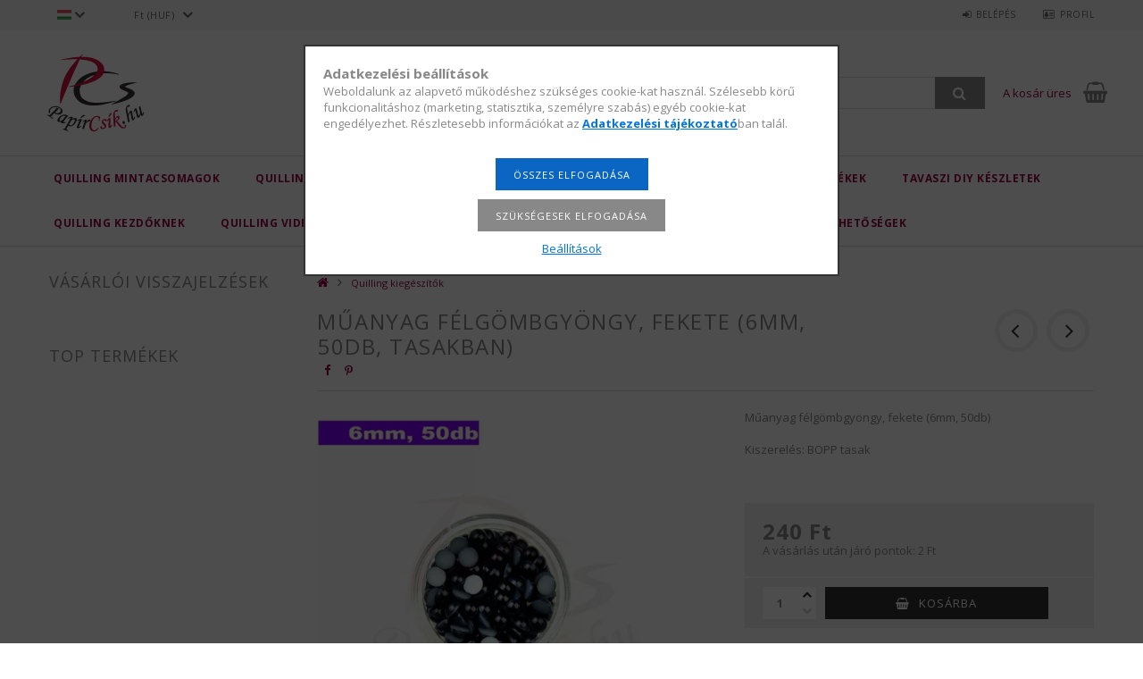

--- FILE ---
content_type: text/html; charset=UTF-8
request_url: https://www.papircsik.hu/spd/PCSMG6012/Muanyag-felgombgyongy-fekete-6mm-50db-tasakban
body_size: 22341
content:
<!DOCTYPE html>
<html lang="hu">
<head>
<meta content="width=device-width, initial-scale=1.0" name="viewport" />
<link href="//fonts.googleapis.com/css?family=Open+Sans:300,400,600,700" rel="stylesheet" type="text/css" />
<meta charset="utf-8">
<meta name="description" content="Műanyag félgömbgyöngy, fekete (6mm, 50db, tasakban), Műanyag félgömbgyöngy, fekete (6mm, 50db) Kiszerelés: BOPP tasak, Quilling papírcsíkok, eszközök és minták ">
<meta name="robots" content="index, follow">
<meta http-equiv="X-UA-Compatible" content="IE=Edge">
<meta property="og:site_name" content="Quilling papírcsíkok, eszközök és minták webáruháza" />
<meta property="og:title" content="Műanyag félgömbgyöngy, fekete (6mm, 50db, tasakban) - Quilli">
<meta property="og:description" content="Műanyag félgömbgyöngy, fekete (6mm, 50db, tasakban), Műanyag félgömbgyöngy, fekete (6mm, 50db) Kiszerelés: BOPP tasak, Quilling papírcsíkok, eszközök és minták ">
<meta property="og:type" content="product">
<meta property="og:url" content="https://www.papircsik.hu/spd/PCSMG6012/Muanyag-felgombgyongy-fekete-6mm-50db-tasakban">
<meta property="og:image" content="https://www.papircsik.hu/img/35867/PCSMG6012/PCSMG6012.webp">
<meta name="mobile-web-app-capable" content="yes">
<meta name="apple-mobile-web-app-capable" content="yes">
<meta name="MobileOptimized" content="320">
<meta name="HandheldFriendly" content="true">

<title>Műanyag félgömbgyöngy, fekete (6mm, 50db, tasakban) - Quilli</title>


<script>
var service_type="shop";
var shop_url_main="https://www.papircsik.hu";
var actual_lang="hu";
var money_len="0";
var money_thousend=" ";
var money_dec=",";
var shop_id=35867;
var unas_design_url="https:"+"/"+"/"+"www.papircsik.hu"+"/"+"!common_design"+"/"+"custom"+"/"+"paperstrips.unas.hu"+"/";
var unas_design_code='0';
var unas_base_design_code='1500';
var unas_design_ver=3;
var unas_design_subver=0;
var unas_shop_url='https://www.papircsik.hu';
var responsive="yes";
var price_nullcut_disable=1;
var config_plus=new Array();
config_plus['cart_redirect']=1;
config_plus['money_type']='Ft';
config_plus['money_type_display']='Ft';
var lang_text=new Array();

var UNAS = UNAS || {};
UNAS.shop={"base_url":'https://www.papircsik.hu',"domain":'www.papircsik.hu',"username":'paperstrips.unas.hu',"id":35867,"lang":'hu',"currency_type":'Ft',"currency_code":'HUF',"currency_rate":'1',"currency_length":0,"base_currency_length":0,"canonical_url":'https://www.papircsik.hu/spd/PCSMG6012/Muanyag-felgombgyongy-fekete-6mm-50db-tasakban'};
UNAS.design={"code":'0',"page":'artdet'};
UNAS.api_auth="8119bc597a6bc061ae577756a3988a32";
UNAS.customer={"email":'',"id":0,"group_id":0,"without_registration":0};
UNAS.customer["area_ids"]=[9240,9279,16953];
UNAS.shop["category_id"]="685293";
UNAS.shop["sku"]="PCSMG6012";
UNAS.shop["product_id"]="146257748";
UNAS.shop["only_private_customer_can_purchase"] = false;
 

UNAS.text = {
    "button_overlay_close": `Bezár`,
    "popup_window": `Felugró ablak`,
    "list": `lista`,
    "updating_in_progress": `frissítés folyamatban`,
    "updated": `frissítve`,
    "is_opened": `megnyitva`,
    "is_closed": `bezárva`,
    "deleted": `törölve`,
    "consent_granted": `hozzájárulás megadva`,
    "consent_rejected": `hozzájárulás elutasítva`,
    "field_is_incorrect": `mező hibás`,
    "error_title": `Hiba!`,
    "product_variants": `termék változatok`,
    "product_added_to_cart": `A termék a kosárba került`,
    "product_added_to_cart_with_qty_problem": `A termékből csak [qty_added_to_cart] [qty_unit] került kosárba`,
    "product_removed_from_cart": `A termék törölve a kosárból`,
    "reg_title_name": `Név`,
    "reg_title_company_name": `Cégnév`,
    "number_of_items_in_cart": `Kosárban lévő tételek száma`,
    "cart_is_empty": `A kosár üres`,
    "cart_updated": `A kosár frissült`,
    "mandatory": `Kötelező!`
};











window.lazySizesConfig=window.lazySizesConfig || {};
window.lazySizesConfig.loadMode=1;
window.lazySizesConfig.loadHidden=false;

window.dataLayer = window.dataLayer || [];
function gtag(){dataLayer.push(arguments)};
gtag('js', new Date());
</script>

<script src="https://www.papircsik.hu/!common_packages/jquery/jquery-3.2.1.js?mod_time=1759314984"></script>
<script src="https://www.papircsik.hu/!common_packages/jquery/plugins/migrate/migrate.js?mod_time=1759314984"></script>
<script src="https://www.papircsik.hu/!common_packages/jquery/plugins/autocomplete/autocomplete.js?mod_time=1759314984"></script>
<script src="https://www.papircsik.hu/!common_packages/jquery/plugins/cookie/cookie.js?mod_time=1759314984"></script>
<script src="https://www.papircsik.hu/!common_packages/jquery/plugins/tools/tools-1.2.7.js?mod_time=1759314984"></script>
<script src="https://www.papircsik.hu/!common_packages/jquery/plugins/slider-pro/jquery.sliderPro-unas.min.js?mod_time=1759314984"></script>
<script src="https://www.papircsik.hu/!common_packages/jquery/own/shop_common/exploded/common.js?mod_time=1769410771"></script>
<script src="https://www.papircsik.hu/!common_packages/jquery/own/shop_common/exploded/common_overlay.js?mod_time=1759314984"></script>
<script src="https://www.papircsik.hu/!common_packages/jquery/own/shop_common/exploded/common_shop_popup.js?mod_time=1759314984"></script>
<script src="https://www.papircsik.hu/!common_packages/jquery/own/shop_common/exploded/common_start_checkout.js?mod_time=1759314984"></script>
<script src="https://www.papircsik.hu/!common_packages/jquery/own/shop_common/exploded/design_1500.js?mod_time=1759314984"></script>
<script src="https://www.papircsik.hu/!common_packages/jquery/own/shop_common/exploded/function_change_address_on_order_methods.js?mod_time=1759314984"></script>
<script src="https://www.papircsik.hu/!common_packages/jquery/own/shop_common/exploded/function_check_password.js?mod_time=1759314984"></script>
<script src="https://www.papircsik.hu/!common_packages/jquery/own/shop_common/exploded/function_check_zip.js?mod_time=1767692285"></script>
<script src="https://www.papircsik.hu/!common_packages/jquery/own/shop_common/exploded/function_compare.js?mod_time=1759314984"></script>
<script src="https://www.papircsik.hu/!common_packages/jquery/own/shop_common/exploded/function_customer_addresses.js?mod_time=1769410771"></script>
<script src="https://www.papircsik.hu/!common_packages/jquery/own/shop_common/exploded/function_delivery_point_select.js?mod_time=1759314984"></script>
<script src="https://www.papircsik.hu/!common_packages/jquery/own/shop_common/exploded/function_favourites.js?mod_time=1759314984"></script>
<script src="https://www.papircsik.hu/!common_packages/jquery/own/shop_common/exploded/function_infinite_scroll.js?mod_time=1759314984"></script>
<script src="https://www.papircsik.hu/!common_packages/jquery/own/shop_common/exploded/function_language_and_currency_change.js?mod_time=1759314984"></script>
<script src="https://www.papircsik.hu/!common_packages/jquery/own/shop_common/exploded/function_param_filter.js?mod_time=1764233415"></script>
<script src="https://www.papircsik.hu/!common_packages/jquery/own/shop_common/exploded/function_postsale.js?mod_time=1759314984"></script>
<script src="https://www.papircsik.hu/!common_packages/jquery/own/shop_common/exploded/function_product_print.js?mod_time=1759314984"></script>
<script src="https://www.papircsik.hu/!common_packages/jquery/own/shop_common/exploded/function_product_subscription.js?mod_time=1759314984"></script>
<script src="https://www.papircsik.hu/!common_packages/jquery/own/shop_common/exploded/function_recommend.js?mod_time=1759314984"></script>
<script src="https://www.papircsik.hu/!common_packages/jquery/own/shop_common/exploded/function_saved_cards.js?mod_time=1759314984"></script>
<script src="https://www.papircsik.hu/!common_packages/jquery/own/shop_common/exploded/function_saved_filter_delete.js?mod_time=1759314984"></script>
<script src="https://www.papircsik.hu/!common_packages/jquery/own/shop_common/exploded/function_search_smart_placeholder.js?mod_time=1759314984"></script>
<script src="https://www.papircsik.hu/!common_packages/jquery/own/shop_common/exploded/function_vote.js?mod_time=1759314984"></script>
<script src="https://www.papircsik.hu/!common_packages/jquery/own/shop_common/exploded/page_cart.js?mod_time=1767791927"></script>
<script src="https://www.papircsik.hu/!common_packages/jquery/own/shop_common/exploded/page_customer_addresses.js?mod_time=1768291153"></script>
<script src="https://www.papircsik.hu/!common_packages/jquery/own/shop_common/exploded/page_order_checkout.js?mod_time=1759314984"></script>
<script src="https://www.papircsik.hu/!common_packages/jquery/own/shop_common/exploded/page_order_details.js?mod_time=1759314984"></script>
<script src="https://www.papircsik.hu/!common_packages/jquery/own/shop_common/exploded/page_order_methods.js?mod_time=1760086915"></script>
<script src="https://www.papircsik.hu/!common_packages/jquery/own/shop_common/exploded/page_order_return.js?mod_time=1759314984"></script>
<script src="https://www.papircsik.hu/!common_packages/jquery/own/shop_common/exploded/page_order_send.js?mod_time=1759314984"></script>
<script src="https://www.papircsik.hu/!common_packages/jquery/own/shop_common/exploded/page_order_subscriptions.js?mod_time=1759314984"></script>
<script src="https://www.papircsik.hu/!common_packages/jquery/own/shop_common/exploded/page_order_verification.js?mod_time=1759314984"></script>
<script src="https://www.papircsik.hu/!common_packages/jquery/own/shop_common/exploded/page_product_details.js?mod_time=1759314984"></script>
<script src="https://www.papircsik.hu/!common_packages/jquery/own/shop_common/exploded/page_product_list.js?mod_time=1759314984"></script>
<script src="https://www.papircsik.hu/!common_packages/jquery/own/shop_common/exploded/page_product_reviews.js?mod_time=1759314984"></script>
<script src="https://www.papircsik.hu/!common_packages/jquery/own/shop_common/exploded/page_reg.js?mod_time=1759314984"></script>
<script src="https://www.papircsik.hu/!common_packages/jquery/plugins/hoverintent/hoverintent.js?mod_time=1759314984"></script>
<script src="https://www.papircsik.hu/!common_packages/jquery/own/shop_tooltip/shop_tooltip.js?mod_time=1759314984"></script>
<script src="https://www.papircsik.hu/!common_packages/jquery/plugins/responsive_menu/responsive_menu-unas.js?mod_time=1759314984"></script>
<script src="https://www.papircsik.hu/!common_packages/jquery/plugins/slick/slick.js?mod_time=1759314984"></script>
<script src="https://www.papircsik.hu/!common_packages/jquery/plugins/perfectscrollbar/perfect-scrollbar.jquery.js?mod_time=1759314984"></script>
<script src="https://www.papircsik.hu/!common_packages/jquery/plugins/photoswipe/photoswipe.min.js?mod_time=1759314984"></script>
<script src="https://www.papircsik.hu/!common_packages/jquery/plugins/photoswipe/photoswipe-ui-default.min.js?mod_time=1759314984"></script>

<link href="https://www.papircsik.hu/!common_packages/jquery/plugins/autocomplete/autocomplete.css?mod_time=1759314984" rel="stylesheet" type="text/css">
<link href="https://www.papircsik.hu/!common_packages/jquery/plugins/slider-pro/css/slider-pro.min.css?mod_time=1759314984" rel="stylesheet" type="text/css">
<link href="https://www.papircsik.hu/!common_design/base/001500/css/common.css?mod_time=1763385135" rel="stylesheet" type="text/css">
<link href="https://www.papircsik.hu/!common_design/base/001500/css/page_artdet_1.css?mod_time=1759314986" rel="stylesheet" type="text/css">
<link href="https://www.papircsik.hu/!common_design/custom/paperstrips.unas.hu/css/custom.css?mod_time=1576220387" rel="stylesheet" type="text/css">
<link href="https://www.papircsik.hu/!common_design/custom/paperstrips.unas.hu/element/own.css?mod_time=1768132876" rel="stylesheet" type="text/css">

<link href="https://www.papircsik.hu/spd/PCSMG6012/Muanyag-felgombgyongy-fekete-6mm-50db-tasakban" rel="canonical">
<link href="https://www.papircsik.hu/shop_ordered/35867/design_pic/favicon.ico" rel="shortcut icon">
<script>
        var google_consent=1;
    
        gtag('consent', 'default', {
           'ad_storage': 'denied',
           'ad_user_data': 'denied',
           'ad_personalization': 'denied',
           'analytics_storage': 'denied',
           'functionality_storage': 'denied',
           'personalization_storage': 'denied',
           'security_storage': 'granted'
        });

    
        gtag('consent', 'update', {
           'ad_storage': 'denied',
           'ad_user_data': 'denied',
           'ad_personalization': 'denied',
           'analytics_storage': 'denied',
           'functionality_storage': 'denied',
           'personalization_storage': 'denied',
           'security_storage': 'granted'
        });

        </script>
    <script async src="https://www.googletagmanager.com/gtag/js?id=UA-79433203-1"></script>    <script>
    gtag('config', 'UA-79433203-1');

          gtag('config', 'G-MFQBEEL872');
                </script>
        <script>
    var google_analytics=1;

                gtag('event', 'view_item', {
              "currency": "HUF",
              "value": '240',
              "items": [
                  {
                      "item_id": "PCSMG6012",
                      "item_name": "Műanyag félgömbgyöngy, fekete (6mm, 50db, tasakban)",
                      "item_category": "Quilling kiegészítők",
                      "price": '240'
                  }
              ],
              'non_interaction': true
            });
               </script>
       <script>
        var google_ads=1;

                gtag('event','remarketing', {
            'ecomm_pagetype': 'product',
            'ecomm_prodid': ["PCSMG6012"],
            'ecomm_totalvalue': 240        });
            </script>
        <!-- Google Tag Manager -->
    <script>(function(w,d,s,l,i){w[l]=w[l]||[];w[l].push({'gtm.start':
            new Date().getTime(),event:'gtm.js'});var f=d.getElementsByTagName(s)[0],
            j=d.createElement(s),dl=l!='dataLayer'?'&l='+l:'';j.async=true;j.src=
            'https://www.googletagmanager.com/gtm.js?id='+i+dl;f.parentNode.insertBefore(j,f);
        })(window,document,'script','dataLayer','GTM-52J5HT3');</script>
    <!-- End Google Tag Manager -->

    
    <script>
    var facebook_pixel=1;
    /* <![CDATA[ */
        !function(f,b,e,v,n,t,s){if(f.fbq)return;n=f.fbq=function(){n.callMethod?
            n.callMethod.apply(n,arguments):n.queue.push(arguments)};if(!f._fbq)f._fbq=n;
            n.push=n;n.loaded=!0;n.version='2.0';n.queue=[];t=b.createElement(e);t.async=!0;
            t.src=v;s=b.getElementsByTagName(e)[0];s.parentNode.insertBefore(t,s)}(window,
                document,'script','//connect.facebook.net/en_US/fbevents.js');

        fbq('init', '1645214605541686');
                fbq('track', 'PageView', {}, {eventID:'PageView.aXg8ZrBXPrapfR11dWuQTAAAJfc'});
        
        fbq('track', 'ViewContent', {
            content_name: 'Műanyag félgömbgyöngy, fekete (6mm, 50db, tasakban)',
            content_category: 'Quilling kiegészítők',
            content_ids: ['PCSMG6012'],
            contents: [{'id': 'PCSMG6012', 'quantity': '1'}],
            content_type: 'product',
            value: 240,
            currency: 'HUF'
        }, {eventID:'ViewContent.aXg8ZrBXPrapfR11dWuQTAAAJfc'});

        
        $(document).ready(function() {
            $(document).on("addToCart", function(event, product_array){
                facebook_event('AddToCart',{
					content_name: product_array.name,
					content_category: product_array.category,
					content_ids: [product_array.sku],
					contents: [{'id': product_array.sku, 'quantity': product_array.qty}],
					content_type: 'product',
					value: product_array.price,
					currency: 'HUF'
				}, {eventID:'AddToCart.' + product_array.event_id});
            });

            $(document).on("addToFavourites", function(event, product_array){
                facebook_event('AddToWishlist', {
                    content_ids: [product_array.sku],
                    content_type: 'product'
                }, {eventID:'AddToFavourites.' + product_array.event_id});
            });
        });

    /* ]]> */
    </script>


	<!-- Hotjar Tracking Code-->
	<script>
		(function(h,o,t,j,a,r){
			h.hj=h.hj||function(){(h.hj.q=h.hj.q||[]).push(arguments)};
			h._hjSettings={hjid:1500268,hjsv:6};
			a=o.getElementsByTagName('head')[0];
			r=o.createElement('script');r.async=1;
			r.src=t+h._hjSettings.hjid+j+h._hjSettings.hjsv;
			a.appendChild(r);
		})(window,document,'//static.hotjar.com/c/hotjar-','.js?sv=');
	</script>


<script id="barat_hud_sr_script">if(document.getElementById("fbarat")===null){var hst = document.createElement("script");hst.src = "//admin.fogyasztobarat.hu/h-api.js";hst.type = "text/javascript";hst.setAttribute("data-id", "7I2W93FI");hst.setAttribute("id", "fbarat");var hs = document.getElementById("barat_hud_sr_script");hs.parentNode.insertBefore(hst, hs);}</script>




</head>

<body class='design_ver3' id="ud_shop_artdet">
    <!-- Google Tag Manager (noscript) -->
    <noscript><iframe src="https://www.googletagmanager.com/ns.html?id=GTM-52J5HT3"
                      height="0" width="0" style="display:none;visibility:hidden"></iframe></noscript>
    <!-- End Google Tag Manager (noscript) -->
        <div id="fb-root"></div>
    <script>
        window.fbAsyncInit = function() {
            FB.init({
                xfbml            : true,
                version          : 'v22.0'
            });
        };
    </script>
    <script async defer crossorigin="anonymous" src="https://connect.facebook.net/hu_HU/sdk.js"></script>
    <div id="image_to_cart" style="display:none; position:absolute; z-index:100000;"></div>
<div class="overlay_common overlay_warning" id="overlay_cart_add"></div>
<script>$(document).ready(function(){ overlay_init("cart_add",{"onBeforeLoad":false}); });</script>
<div id="overlay_login_outer"></div>	
	<script>
	$(document).ready(function(){
	    var login_redir_init="";

		$("#overlay_login_outer").overlay({
			onBeforeLoad: function() {
                var login_redir_temp=login_redir_init;
                if (login_redir_act!="") {
                    login_redir_temp=login_redir_act;
                    login_redir_act="";
                }

									$.ajax({
						type: "GET",
						async: true,
						url: "https://www.papircsik.hu/shop_ajax/ajax_popup_login.php",
						data: {
							shop_id:"35867",
							lang_master:"hu",
                            login_redir:login_redir_temp,
							explicit:"ok",
							get_ajax:"1"
						},
						success: function(data){
							$("#overlay_login_outer").html(data);
							if (unas_design_ver >= 5) $("#overlay_login_outer").modal('show');
							$('#overlay_login1 input[name=shop_pass_login]').keypress(function(e) {
								var code = e.keyCode ? e.keyCode : e.which;
								if(code.toString() == 13) {		
									document.form_login_overlay.submit();		
								}	
							});	
						}
					});
								},
			top: 50,
			mask: {
	color: "#000000",
	loadSpeed: 200,
	maskId: "exposeMaskOverlay",
	opacity: 0.7
},
			closeOnClick: (config_plus['overlay_close_on_click_forced'] === 1),
			onClose: function(event, overlayIndex) {
				$("#login_redir").val("");
			},
			load: false
		});
		
			});
	function overlay_login() {
		$(document).ready(function(){
			$("#overlay_login_outer").overlay().load();
		});
	}
	function overlay_login_remind() {
        if (unas_design_ver >= 5) {
            $("#overlay_remind").overlay().load();
        } else {
            $(document).ready(function () {
                $("#overlay_login_outer").overlay().close();
                setTimeout('$("#overlay_remind").overlay().load();', 250);
            });
        }
	}

    var login_redir_act="";
    function overlay_login_redir(redir) {
        login_redir_act=redir;
        $("#overlay_login_outer").overlay().load();
    }
	</script>  
	<div class="overlay_common overlay_info" id="overlay_remind"></div>
<script>$(document).ready(function(){ overlay_init("remind",[]); });</script>

	<script>
    	function overlay_login_error_remind() {
		$(document).ready(function(){
			load_login=0;
			$("#overlay_error").overlay().close();
			setTimeout('$("#overlay_remind").overlay().load();', 250);	
		});
	}
	</script>  
	<div class="overlay_common overlay_info" id="overlay_newsletter"></div>
<script>$(document).ready(function(){ overlay_init("newsletter",[]); });</script>

<script>
function overlay_newsletter() {
    $(document).ready(function(){
        $("#overlay_newsletter").overlay().load();
    });
}
</script>
<div class="overlay_common overlay_error" id="overlay_script"></div>
<script>$(document).ready(function(){ overlay_init("script",[]); });</script>
    <script>
    $(document).ready(function() {
        $.ajax({
            type: "GET",
            url: "https://www.papircsik.hu/shop_ajax/ajax_stat.php",
            data: {master_shop_id:"35867",get_ajax:"1"}
        });
    });
    </script>
    
<div id="responsive_cat_menu"><div id="responsive_cat_menu_content"><script>var responsive_menu='$(\'#responsive_cat_menu ul\').responsive_menu({ajax_type: "GET",ajax_param_str: "cat_key|aktcat",ajax_url: "https://www.papircsik.hu/shop_ajax/ajax_box_cat.php",ajax_data: "master_shop_id=35867&lang_master=hu&get_ajax=1&type=responsive_call&box_var_name=shop_cat&box_var_already=no&box_var_responsive=yes&box_var_section=content&box_var_highlight=yes&box_var_type=normal&box_var_multilevel_id=responsive_cat_menu",menu_id: "responsive_cat_menu"});'; </script><div class="responsive_menu"><div class="responsive_menu_nav"><div class="responsive_menu_navtop"><div class="responsive_menu_back "></div><div class="responsive_menu_title ">&nbsp;</div><div class="responsive_menu_close "></div></div><div class="responsive_menu_navbottom"></div></div><div class="responsive_menu_content"><ul style="display:none;"><li><span class="ajax_param">404543|685293</span><a href="https://www.papircsik.hu/quilling-mintacsomagok/" class="text_small resp_clickable" onclick="return false;">Quilling mintacsomagok <span class='box_cat_num'>[84]</span></a></li><li><div class="next_level_arrow"></div><span class="ajax_param">930867|685293</span><a href="https://www.papircsik.hu/quilling-papircsikok/" class="text_small has_child resp_clickable" onclick="return false;">Quilling papírcsíkok <span class='box_cat_num'>[1128]</span></a></li><li><span class="ajax_param">214122|685293</span><a href="https://www.papircsik.hu/quilling-eszkozok/" class="text_small resp_clickable" onclick="return false;">Quilling eszközök <span class='box_cat_num'>[50]</span></a></li><li class="active_menu"><div class="next_level_arrow"></div><span class="ajax_param">685293|685293</span><a href="https://www.papircsik.hu/quilling-kiegeszitok/" class="text_small has_child resp_clickable" onclick="return false;">Quilling kiegészítők <span class='box_cat_num'>[289]</span></a></li><li class="responsive_menu_item_page"><span class="ajax_param">9999999535080|0</span><a href="https://www.papircsik.hu/akcios_termekek" class="text_small responsive_menu_page resp_clickable" onclick="return false;" target="_top">Akciós Termékek</a></li><li class="responsive_menu_item_page"><span class="ajax_param">9999999856585|0</span><a href="https://www.papircsik.hu/spg/856585/Tavaszi-DIY-keszletek" class="text_small responsive_menu_page resp_clickable" onclick="return false;" target="_top">Tavaszi DIY készletek</a></li><li class="responsive_menu_item_page"><span class="ajax_param">9999999865059|0</span><a href="https://www.papircsik.hu/quilling-kezdoknek/" class="text_small responsive_menu_page resp_clickable" onclick="return false;" target="_top">Quilling kezdőknek</a></li><li class="responsive_menu_item_page"><span class="ajax_param">9999999715277|0</span><a href="https://www.papircsik.hu/quilling-videok/" class="text_small responsive_menu_page resp_clickable" onclick="return false;" target="_top">Quilling videók</a></li><li class="responsive_menu_item_page"><span class="ajax_param">9999999344031|0</span><a href="https://www.papircsik.hu/quilling-foglalkozas/" class="text_small responsive_menu_page resp_clickable" onclick="return false;" target="_top">Quilling foglalkozás</a></li><li class="responsive_menu_item_page"><span class="ajax_param">9999999771695|0</span><a href="https://www.papircsik.hu/quilling-palyazatok/" class="text_small responsive_menu_page resp_clickable" onclick="return false;" target="_top">Quilling pályázatok</a></li><li class="responsive_menu_item_page"><span class="ajax_param">9999999991246|0</span><a href="https://www.papircsik.hu/shop_contact.php?tab=shipping" class="text_small responsive_menu_page resp_clickable" onclick="return false;" target="_top">Szállítás</a></li><li class="responsive_menu_item_page"><span class="ajax_param">9999999345205|0</span><a href="https://www.papircsik.hu/shop_contact.php" class="text_small responsive_menu_page resp_clickable" onclick="return false;" target="_top">Elérhetőségek</a></li></ul></div></div></div></div>
<div id="filter_mobile">
	<div class="filter_mobile_head">
	    <div class="filter_mobile_title"></div>
    	<div id="filter_mobile_close"></div>
    	<div class="clear_fix"></div>
    </div>
    <div class="filter_mobile_content"></div>
</div>

<div id="container">
	

    <div id="header">
    	<div id="header_top">
        	<div id="header_top_wrap" class="row">
                <div id="money_lang" class="col-sm-4">                  
                    <div id="lang">
<div id='box_lang_content' class='box_content'>
    
    <div class='box_lang_type_flag current_flag'>
    	<img src="https://www.papircsik.hu/!common_design/own/image/icon/flag/16x11/hu.gif" alt="Magyar" title="Magyar"   />
    </div>
    <div class='box_lang_type_flag flag_list'>
        <a id="box_lang_hu" data-lang="hu" href="#" data-uri="/spd/PCSMG6012/Muanyag-felgombgyongy-fekete-6mm-50db-tasakban" onclick="location.href='https://www.papircsik.hu'+$(this).data('uri')" class="text_small box_lang_a_select" title="Magyar" rel="nofollow"><img src="https://www.papircsik.hu/!common_design/own/image/icon/flag/16x11/hu.gif" alt="Magyar" title="Magyar"  class="box_lang_flag_select" /></a><a id="box_lang_de" data-lang="de" href="#" data-uri="/de/spd/PCSMG6012/Muanyag-felgombgyongy-fekete-6mm-50db-tasakban" onclick="location.href='https://www.papircsik.hu'+$(this).data('uri')" class="text_small" title="Deutsch" rel="nofollow"><img src="https://www.papircsik.hu/!common_design/own/image/icon/flag/16x11/de.gif" alt="Deutsch" title="Deutsch"  class="box_lang_flag" /></a><a id="box_lang_ro" data-lang="ro" href="#" data-uri="/ro/spd/PCSMG6012/Muanyag-felgombgyongy-fekete-6mm-50db-tasakban" onclick="location.href='https://www.papircsik.hu'+$(this).data('uri')" class="text_small" title="Română" rel="nofollow"><img src="https://www.papircsik.hu/!common_design/own/image/icon/flag/16x11/ro.gif" alt="Română" title="Română"  class="box_lang_flag" /></a><a id="box_lang_sk" data-lang="sk" href="#" data-uri="/sk/spd/PCSMG6012/Muanyag-felgombgyongy-fekete-6mm-50db-tasakban" onclick="location.href='https://www.papircsik.hu'+$(this).data('uri')" class="text_small" title="Slovenčina" rel="nofollow"><img src="https://www.papircsik.hu/!common_design/own/image/icon/flag/16x11/sk.gif" alt="Slovenčina" title="Slovenčina"  class="box_lang_flag" /></a><a id="box_lang_at" data-lang="at" href="#" data-uri="/at/spd/PCSMG6012/Muanyag-felgombgyongy-fekete-6mm-50db-tasakban" onclick="location.href='https://www.papircsik.hu'+$(this).data('uri')" class="text_small" title="Deutsch (AT)" rel="nofollow"><img src="https://www.papircsik.hu/!common_design/own/image/icon/flag/16x11/at.gif" alt="Deutsch (AT)" title="Deutsch (AT)"  class="box_lang_flag" /></a>
    </div>
    <script>
		$('.current_flag').click( function(e) {
				$(this).toggleClass('grey');
				$('.flag_list').slideToggle(400);
				e.stopPropagation();
		});
		$('html').click(function() {
			if($('.flag_list').is(':visible')) {
				$('.flag_list').slideUp(400);
			}
			if($('.current_flag').hasClass('grey')) {
				$('.current_flag').removeClass('grey');
			}
		});
	</script>
    
</div>

</div>
                    <div id="money"><div id='box_money_content' class='box_content'>
    <form name="form_moneychange" action="https://www.papircsik.hu/shop_moneychange.php" method="post">
        <input name="file_back" type="hidden" value="/spd/PCSMG6012/Muanyag-felgombgyongy-fekete-6mm-50db-tasakban">
        <span class="text_select"><select name="session_money_select" id="session_money_select" onchange="document.form_moneychange.submit();" class="text_normal"><option value="-1" selected="selected">Ft (HUF)</option><option value="0" >EUR - €</option></select></span>
    </form>
</div></div>
                    <div class="clear_fix"></div>
                </div>
                <div class="col-sm-2"></div>
                <div id="header_menu" class="col-sm-6">
                	<ul class="list-inline">
	                    <li class="list-inline-item login">
    
        
            
                <script>
                    function overlay_login() {
                        $(document).ready(function(){
                            $("#overlay_login_outer").overlay().load();
                        });
                    }
                </script>
                <a href="javascript:overlay_login();" class="menu_login">Belépés</a>
            

            
        

        

        

        

    
</li>
        	            <li class="list-inline-item profil"><a href="https://www.papircsik.hu/shop_order_track.php">Profil</a></li>
                        <li class="list-inline-item fav"></li>
                        <li class="list-inline-item compare"></li>
                    </ul>
                </div>
                <div class="clear_fix"></div>
        	</div>
        </div>
        
    	<div id="header_content">
        	<div id="header_content_wrap">
                <div id="logo">



    

    
        <div id="header_logo_img" class="js-element header_logo_img-container" data-element-name="header_logo">
            
                
                    <div class="header_logo_img-wrap header_logo_img-wrap-1">
                        <div class="header_logo_1_img-wrapper">
                            <a href="https://www.papircsik.hu/">
                            <picture>
                                
                                <source media="(max-width: 479.8px)" srcset="https://www.papircsik.hu/!common_design/custom/paperstrips.unas.hu/element/layout_hu_header_logo-300x100_1_default.png?time=1746463466">
                                <source media="(max-width: 767.8px)" srcset="https://www.papircsik.hu/!common_design/custom/paperstrips.unas.hu/element/layout_hu_header_logo-300x100_1_default.png?time=1746463466">
                                <source media="(max-width: 1023.8px)" srcset="https://www.papircsik.hu/!common_design/custom/paperstrips.unas.hu/element/layout_hu_header_logo-300x100_1_default.png?time=1746463466">
                                <img width="300" height="100"
                                     src="https://www.papircsik.hu/!common_design/custom/paperstrips.unas.hu/element/layout_hu_header_logo-300x100_1_default.png?time=1746463466" alt="Quilling papírcsíkok, eszközök és minták webáruháza"
                                     
                                >
                            </picture>
                            </a>
                        </div>
                    </div>
                
                
            
        </div>
    

</div>
                <div id="header_banner"></div>
                <div id="header_content_right">
	                <div id="search"><div id="box_search_content" class="box_content browser-is-chrome">
    <form name="form_include_search" id="form_include_search" action="https://www.papircsik.hu/shop_search.php" method="get">
        <div class="box_search_field">
            <input data-stay-visible-breakpoint="1000" name="search" id="box_search_input" type="text" pattern=".{3,100}"
                   maxlength="100" class="text_small ac_input js-search-input" title="Hosszabb kereső kifejezést írjon be!"
                   placeholder="Keresés" autocomplete="off"
                   required
            >
        </div>
        <button class="box_search_button fa fa-search" type="submit" title="Keresés"></button>
    </form>
</div>
<script>
/* CHECK SEARCH INPUT CONTENT  */
function checkForInput(element) {
    let thisEl = $(element);
    let tmpval = thisEl.val();
    thisEl.toggleClass('not-empty', tmpval.length >= 1);
    thisEl.toggleClass('search-enable', tmpval.length >= 3);
}
/* CHECK SEARCH INPUT CONTENT  */
$('#box_search_input').on('blur change keyup', function() {
    checkForInput(this);
});
</script>
<script>
    $(document).ready(function(){
        $(document).on('smartSearchInputLoseFocus', function(){
            if ($('.js-search-smart-autocomplete').length>0) {
                setTimeout(function () {
                    let height = $(window).height() - ($('.js-search-smart-autocomplete').offset().top - $(window).scrollTop()) - 20;
                    $('.search-smart-autocomplete').css('max-height', height + 'px');
                }, 300);
            }
        });
    });
</script></div>
                    <div id="cart"><div id='box_cart_content' class='box_content'>




<div id="box_cart_content_full">
    <div class='box_cart_item'>
        <a href='https://www.papircsik.hu/shop_cart.php'>
    
                
    
                
                    <span class='box_cart_empty'>A kosár üres</span>
                    
                
    
        </a>
    </div>
    
    	
    
</div>


<div class="box_cart_itemlist">
    
    <div class="box_cart_itemlist_list">
        
    </div>
    
    
    <div class="box_cart_sum_row">
        
            <div class='box_cart_price_label'>Összesen:</div>
        
        
            <div class='box_cart_price'><span class='text_color_fault'>0 Ft</span></div>
        
        <div class='clear_fix'></div>
	</div>
    
        <div class='box_cart_button'><input name="Button" type="button" value="Megrendelés" onclick="location.href='https://www.papircsik.hu/shop_cart.php'" /></div>
    
    
</div>



</div>


    <script>
        $("#box_cart_content_full").click(function() {
            document.location.href="https://www.papircsik.hu/shop_cart.php";
        });
		$(document).ready (function() {
			$('#box_cart_content').hoverIntent({
                over: function () {
                    $(this).find('.box_cart_itemlist').stop(true).slideDown(400, function () {
                        $('.box_cart_itemlist_list').perfectScrollbar();
                    });
                },
                out: function () {
                    $(this).find('.box_cart_itemlist').slideUp(400);
                },
                interval: 100,
                sensitivity: 6,
                timeout: 1000
            });
		});
    </script>
</div>
                </div>
                <div class="clear_fix"></div>
        	</div>
        </div>

        <div id="header_bottom">
            <div id="header_bottom_wrap">
                <div class="fixed_logo">



    

    
        <div id="header_logo_fixed_img" class="js-element header_logo_fixed_img-container" data-element-name="header_logo_fixed">
            
                
                    <div class="header_logo_fixed_img-wrap header_logo_fixed_img-wrap-1">
                        <div class="header_logo_fixed_1_img-wrapper">
                            <a href="https://www.papircsik.hu/">
                            <picture>
                                
                                <source media="(max-width: 479.8px)" srcset="https://www.papircsik.hu/!common_design/custom/paperstrips.unas.hu/element/layout_hu_header_logo_fixed-100x100_1_default.png?time=1573459998">
                                <source media="(max-width: 767.8px)" srcset="https://www.papircsik.hu/!common_design/custom/paperstrips.unas.hu/element/layout_hu_header_logo_fixed-100x100_1_default.png?time=1573459998">
                                <source media="(max-width: 1023.8px)" srcset="https://www.papircsik.hu/!common_design/custom/paperstrips.unas.hu/element/layout_hu_header_logo_fixed-100x100_1_default.png?time=1573459998">
                                <img width="100" height="100"
                                     src="https://www.papircsik.hu/!common_design/custom/paperstrips.unas.hu/element/layout_hu_header_logo_fixed-100x100_1_default.png?time=1573459998" alt="Quilling papírcsíkok, eszközök és minták webáruháza"
                                     
                                >
                            </picture>
                            </a>
                        </div>
                    </div>
                
                
            
        </div>
    

</div>
                <ul id="mainmenu">
                    
<li>
<a  href="https://www.papircsik.hu/quilling-mintacsomagok/">Quilling mintacsomagok</a>
    
</li>

<li>
<a class="menu_item_haschild" href="https://www.papircsik.hu/quilling-papircsikok/">Quilling papírcsíkok</a>
    
	<div class="catmenu_lvl2_outer">
        <ul class="catmenu_lvl2 ">
        	
	
	<li>
    	<a href="https://www.papircsik.hu/2mm-quilling-papircsikok/">2mm-es quilling papírcsíkok</a>
		
	</li>
	
	<li>
    	<a href="https://www.papircsik.hu/spl/834916/3mm-es-quilling-papircsikok">3mm-es quilling papírcsíkok</a>
		
	</li>
	
	<li>
    	<a href="https://www.papircsik.hu/spl/170875/4mm-es-quilling-papircsikok">4mm-es quilling papírcsíkok</a>
		
	</li>
	
	<li>
    	<a href="https://www.papircsik.hu/spl/543066/5mm-es-quilling-papircsikok">5mm-es quilling papírcsíkok</a>
		
	</li>
	
	<li>
    	<a href="https://www.papircsik.hu/spl/515771/6mm-es-quilling-papircsikok">6mm-es quilling papírcsíkok</a>
		
	</li>
	
	<li>
    	<a href="https://www.papircsik.hu/spl/785856/7mm-es-quilling-papircsikok">7mm-es quilling papírcsíkok</a>
		
	</li>
	
	<li>
    	<a href="https://www.papircsik.hu/spl/123011/10mm-es-quilling-papircsikok">10mm-es quilling papírcsíkok</a>
		
	</li>
	

        </ul>
        
	</div>
    
</li>

<li>
<a  href="https://www.papircsik.hu/quilling-eszkozok/">Quilling eszközök</a>
    
</li>

<li>
<a class="menu_item_haschild" href="https://www.papircsik.hu/quilling-kiegeszitok/">Quilling kiegészítők</a>
    
	<div class="catmenu_lvl2_outer">
        <ul class="catmenu_lvl2 ">
        	
	
	<li>
    	<a href="https://www.papircsik.hu/spl/980171/Kiegeszitok">Kiegészítők</a>
		
	</li>
	
	<li>
    	<a href="https://www.papircsik.hu/quilling-ragasztok/">Ragasztók</a>
		
	</li>
	
	<li>
    	<a href="https://www.papircsik.hu/spl/609190/Felgombgyongyok">Félgömbgyöngyök</a>
		
	</li>
	

        </ul>
        
	</div>
    
</li>

                    <li class="menu_item_plus menu_item_1" id="menu_item_id_535080"><a href="https://www.papircsik.hu/akcios_termekek" target="_top">Akciós Termékek</a></li><li class="menu_item_plus menu_item_2" id="menu_item_id_856585"><a href="https://www.papircsik.hu/spg/856585/Tavaszi-DIY-keszletek" target="_top">Tavaszi DIY készletek</a></li><li class="menu_item_plus menu_item_3" id="menu_item_id_865059"><a href="https://www.papircsik.hu/quilling-kezdoknek/" target="_top">Quilling kezdőknek</a></li><li class="menu_item_plus menu_item_4" id="menu_item_id_715277"><a href="https://www.papircsik.hu/quilling-videok/" target="_top">Quilling videók</a></li><li class="menu_item_plus menu_item_5" id="menu_item_id_344031"><a href="https://www.papircsik.hu/quilling-foglalkozas/" target="_top">Quilling foglalkozás</a></li><li class="menu_item_plus menu_item_6" id="menu_item_id_771695"><a href="https://www.papircsik.hu/quilling-palyazatok/" target="_top">Quilling pályázatok</a></li><li class="menu_item_plus menu_item_7" id="menu_item_id_991246"><a href="https://www.papircsik.hu/shop_contact.php?tab=shipping" target="_top">Szállítás</a></li><li class="menu_item_plus menu_item_8" id="menu_item_id_345205"><a href="https://www.papircsik.hu/shop_contact.php" target="_top">Elérhetőségek</a></li>
                </ul>
                <div class="clear_fix"></div>
                <div class="fixed_text">PapírCsík.hu - mert quillingezni jó!</div>
                <div id="mobile_mainmenu">
                    <div class="mobile_mainmenu_text">Menü:</div>
                    <div class="mobile_mainmenu_icon" id="mobile_cat_icon"></div>
                    <div class="mobile_mainmenu_icon" id="mobile_filter_icon"></div>
                    <div class="mobile_mainmenu_icon" id="mobile_search_icon"></div>
                    <div class="mobile_mainmenu_icon" id="mobile_cart_icon"><div id="box_cart_content2">





<div class="box_cart_itemlist">
    
    
    <div class="box_cart_sum_row">
        
        
            <div class='box_cart_price'><span class='text_color_fault'>0 Ft</span></div>
        
        <div class='clear_fix'></div>
	</div>
    
    
</div>


	<div class='box_cart_item'>
        <a href='https://www.papircsik.hu/shop_cart.php'>
                

                
                    
                    
                        
                        0
                    
                
        </a>
    </div>
    
    	
    





    <script>
        $("#mobile_cart_icon").click(function() {
            document.location.href="https://www.papircsik.hu/shop_cart.php";
        });
		$(document).ready (function() {
			$('#box_cart_content').hoverIntent({
                over: function () {
                    $(this).find('.box_cart_itemlist').stop(true).slideDown(400, function () {
                        $('.box_cart_itemlist_list').perfectScrollbar();
                    });
                },
                out: function () {
                    $(this).find('.box_cart_itemlist').slideUp(400);
                },
                interval: 100,
                sensitivity: 6,
                timeout: 1000
            });
		});
    </script>
</div></div>
                </div>
            </div>
        </div>
        
    </div>
    
    <div id="slideshow">
        





    



    <script>
        $(document ).ready(function($) {
            var slider = $('#banner_start_big_slider-pro').sliderPro({
                init: function( event ) {
                    $('.banner_start_big-wrapper').addClass('init');

                    setTimeout(function() {
                        $('.sp-nav-btn').removeClass('invisible');
                    }, 1500);
                },
                width: 1920,
                
                autoHeight: true,
                responsive: true,
                arrows: true,
                
                buttons: true,
                
                loop: false,
                
                
                waitForLayers: true,
                keyboardOnlyOnFocus: true,
                autoScaleLayers: true,
                centerImage: true,
                
                
                
                autoplay: true,
                autoplayDelay: 3000
                
                
            });
            
            slider.on( 'gotoSlide', function( event ) {
                $('.banner_start_big-wrapper').addClass('inited');
            });
            
        });
    </script>
    <div class="js-element banner_start_big-wrapper" data-element-name="banner_start_big">
        <div id="banner_start_big_slider-pro" class="slider-pro">
            <div class="sp-slides">
                
                <div class="sp-slide">
                    
                    <a class="sp-image-link" href="https://www.papircsik.hu/quilling-eszkozok/">
                    <img width="1920" height="600" class="sp-image" alt="Quilling papírcsíkok, eszközök és minták webáruháza" src="https://www.papircsik.hu/main_pic/space.gif"
                         data-src="https://www.papircsik.hu/!common_design/custom/paperstrips.unas.hu/element/layout_hu_banner_start_big-1920_2_default.png?time=1758705744"
                         data-small="https://www.papircsik.hu/!common_design/custom/paperstrips.unas.hu/element/layout_hu_banner_start_big-1920_2_large.png?time=1758705744"
                         data-medium="https://www.papircsik.hu/!common_design/custom/paperstrips.unas.hu/element/layout_hu_banner_start_big-1920_2_large.png?time=1758705744"
                         data-large="https://www.papircsik.hu/!common_design/custom/paperstrips.unas.hu/element/layout_hu_banner_start_big-1920_2_large.png?time=1758705744"
                         
                         
                         
                         >
                    </a>
                    

                    

                    
                </div>
                
                <div class="sp-slide">
                    
                    <a class="sp-image-link" href="https://www.papircsik.hu/quilling-papircsikok/">
                    <img width="1920" height="600" class="sp-image" alt="Quilling papírcsíkok, eszközök és minták webáruháza" src="https://www.papircsik.hu/main_pic/space.gif"
                         data-src="https://www.papircsik.hu/!common_design/custom/paperstrips.unas.hu/element/layout_hu_banner_start_big-1920_3_default.webp?time=1758705744"
                         data-small="https://www.papircsik.hu/!common_design/custom/paperstrips.unas.hu/element/layout_hu_banner_start_big-1920_3_large.webp?time=1758705744"
                         data-medium="https://www.papircsik.hu/!common_design/custom/paperstrips.unas.hu/element/layout_hu_banner_start_big-1920_3_large.webp?time=1758705744"
                         data-large="https://www.papircsik.hu/!common_design/custom/paperstrips.unas.hu/element/layout_hu_banner_start_big-1920_3_large.webp?time=1758705744"
                         
                         
                         
                         >
                    </a>
                    

                    

                    
                </div>
                
            </div>
        </div>
    </div>


    </div>
    
    <div id="start_banners">
    	<div class="start_banner_box">



    

    
        <div id="start_banner_1_img" class="js-element start_banner_1_img-container" data-element-name="start_banner_1">
            
                
                    <div class="start_banner_1_img-wrap start_banner_1_img-wrap-1">
                        <div class="start_banner_1_1_img-wrapper">
                            <a href="https://www.papircsik.hu/quilling-mintacsomagok/">
                            <picture>
                                
                                <source media="(max-width: 479.8px)" srcset="https://www.papircsik.hu/!common_design/custom/paperstrips.unas.hu/element/layout_hu_start_banner_1-300_1_default.png?time=1611478317">
                                <source media="(max-width: 767.8px)" srcset="https://www.papircsik.hu/!common_design/custom/paperstrips.unas.hu/element/layout_hu_start_banner_1-300_1_default.png?time=1611478317">
                                <source media="(max-width: 1023.8px)" srcset="https://www.papircsik.hu/!common_design/custom/paperstrips.unas.hu/element/layout_hu_start_banner_1-300_1_default.png?time=1611478317">
                                <img width="300" height="300"
                                     src="https://www.papircsik.hu/!common_design/custom/paperstrips.unas.hu/element/layout_hu_start_banner_1-300_1_default.png?time=1611478317" alt="Quilling papírcsíkok, eszközök és minták webáruháza"
                                     
                                >
                            </picture>
                            </a>
                        </div>
                    </div>
                
                
            
        </div>
    

</div>
        <div class="start_banner_box">



    

    
        <div id="start_banner_2_img" class="js-element start_banner_2_img-container" data-element-name="start_banner_2">
            
                
                    <div class="start_banner_2_img-wrap start_banner_2_img-wrap-1">
                        <div class="start_banner_2_1_img-wrapper">
                            <a href="https://www.papircsik.hu/quilling-kezdoknek/">
                            <picture>
                                
                                <source media="(max-width: 479.8px)" srcset="https://www.papircsik.hu/!common_design/custom/paperstrips.unas.hu/element/layout_hu_start_banner_2-300_1_default.png?time=1569591815">
                                <source media="(max-width: 767.8px)" srcset="https://www.papircsik.hu/!common_design/custom/paperstrips.unas.hu/element/layout_hu_start_banner_2-300_1_default.png?time=1569591815">
                                <source media="(max-width: 1023.8px)" srcset="https://www.papircsik.hu/!common_design/custom/paperstrips.unas.hu/element/layout_hu_start_banner_2-300_1_default.png?time=1569591815">
                                <img width="300" height="300"
                                     src="https://www.papircsik.hu/!common_design/custom/paperstrips.unas.hu/element/layout_hu_start_banner_2-300_1_default.png?time=1569591815" alt="Quilling papírcsíkok, eszközök és minták webáruháza"
                                     
                                >
                            </picture>
                            </a>
                        </div>
                    </div>
                
                
            
        </div>
    

</div>
        <div class="start_banner_box">



    

    
        <div id="start_banner_3_img" class="js-element start_banner_3_img-container" data-element-name="start_banner_3">
            
                
                    <div class="start_banner_3_img-wrap start_banner_3_img-wrap-1">
                        <div class="start_banner_3_1_img-wrapper">
                            <a href="https://www.papircsik.hu/quilling-videok/">
                            <picture>
                                
                                <source media="(max-width: 479.8px)" srcset="https://www.papircsik.hu/!common_design/custom/paperstrips.unas.hu/element/layout_hu_start_banner_3-300_1_default.png?time=1569493155">
                                <source media="(max-width: 767.8px)" srcset="https://www.papircsik.hu/!common_design/custom/paperstrips.unas.hu/element/layout_hu_start_banner_3-300_1_default.png?time=1569493155">
                                <source media="(max-width: 1023.8px)" srcset="https://www.papircsik.hu/!common_design/custom/paperstrips.unas.hu/element/layout_hu_start_banner_3-300_1_default.png?time=1569493155">
                                <img width="300" height="300"
                                     src="https://www.papircsik.hu/!common_design/custom/paperstrips.unas.hu/element/layout_hu_start_banner_3-300_1_default.png?time=1569493155" alt="Quilling papírcsíkok, eszközök és minták webáruháza"
                                     
                                >
                            </picture>
                            </a>
                        </div>
                    </div>
                
                
            
        </div>
    

</div>
        <div class="start_banner_box">



    

    
        <div id="start_banner_4_img" class="js-element start_banner_4_img-container" data-element-name="start_banner_4">
            
                
                    <div class="start_banner_4_img-wrap start_banner_4_img-wrap-1">
                        <div class="start_banner_4_1_img-wrapper">
                            <a href="https://www.papircsik.hu/quilling-foglalkozas/" target="_blank">
                            <picture>
                                
                                <source media="(max-width: 479.8px)" srcset="https://www.papircsik.hu/!common_design/custom/paperstrips.unas.hu/element/layout_hu_start_banner_4-300_1_default.png?time=1569597552">
                                <source media="(max-width: 767.8px)" srcset="https://www.papircsik.hu/!common_design/custom/paperstrips.unas.hu/element/layout_hu_start_banner_4-300_1_default.png?time=1569597552">
                                <source media="(max-width: 1023.8px)" srcset="https://www.papircsik.hu/!common_design/custom/paperstrips.unas.hu/element/layout_hu_start_banner_4-300_1_default.png?time=1569597552">
                                <img width="300" height="300"
                                     src="https://www.papircsik.hu/!common_design/custom/paperstrips.unas.hu/element/layout_hu_start_banner_4-300_1_default.png?time=1569597552" alt="Quilling papírcsíkok, eszközök és minták webáruháza"
                                     
                                >
                            </picture>
                            </a>
                        </div>
                    </div>
                
                
            
        </div>
    

</div>
    </div>

    <div id="content">
        <div id="content_wrap" class="row">    
            
            <div id="right" class="col-sm-9">
                <div id="body">
                    <div id='breadcrumb'><a href="https://www.papircsik.hu/" class="text_small breadcrumb_item breadcrumb_main">Főkategória</a><span class='breadcrumb_sep'> &gt;</span><a href="https://www.papircsik.hu/quilling-kiegeszitok/" class="text_small breadcrumb_item">Quilling kiegészítők</a></div>
                    <div id="body_title"></div>
                    <div class="clear_fix"></div>                 
                    <div id="body_container"><div id='page_content_outer'>























<script>
            var $activeProductImg = '.artdet_1_mainpic img';
        var $productImgContainer = '.artdet_1_mainpic';
        var $clickElementToInitPs = 'img';
    
        var initPhotoSwipeFromDOM = function() {
			
            var $pswp = $('.pswp')[0];
            var $psDatas = $('.photoSwipeDatas');
            var image = [];

            $psDatas.each( function() {
                var $pics     = $(this),
                        getItems = function() {
                            var items = [];
                            $pics.find('a').each(function() {
                                var $href   = $(this).attr('href'),
                                        $size   = $(this).data('size').split('x'),
                                        $width  = $size[0],
                                        $height = $size[1];

                                var item = {
                                    src : $href,
                                    w   : $width,
                                    h   : $height
                                }

                                items.push(item);
                            });
                            return items;
                        }

                var items = getItems();

                $($productImgContainer).on('click', $clickElementToInitPs, function(event) {
                    event.preventDefault();

                    var $index = $(this).index();
                    var options = {
                        index: $index,
                        history: false,
                        bgOpacity: 0.5,
                        shareEl: false,
                        showHideOpacity: false,
                        getThumbBoundsFn: function(index) {
                            var thumbnail = document.querySelectorAll($activeProductImg)[index];
                            var activeBigPicRatio = items[index].w / items[index].h;
                            var pageYScroll = window.pageYOffset || document.documentElement.scrollTop;
                            var rect = thumbnail.getBoundingClientRect();
                            var offsetY = (rect.height - (rect.height / activeBigPicRatio)) / 2;
                            return {x:rect.left, y:rect.top + pageYScroll + offsetY, w:rect.width};
                        },
                        getDoubleTapZoom: function(isMouseClick, item) {
                            if(isMouseClick) {
                                return 1;
                            } else {
                                return item.initialZoomLevel < 0.7 ? 1 : 1.5;
                            }
                        }
                    }

                    var photoSwipe = new PhotoSwipe($pswp, PhotoSwipeUI_Default, items, options);
                    photoSwipe.init();

                                    });


            });
        };
</script>

<div id='page_artdet_content' class='page_content'>

    <script>
<!--
var lang_text_warning=`Figyelem!`
var lang_text_required_fields_missing=`Kérjük töltse ki a kötelező mezők mindegyikét!`
function formsubmit_artdet() {
   cart_add("PCSMG6012","",null,1)
}
$(document).ready(function(){
	select_base_price("PCSMG6012",1);
	
	
});
// -->
</script>


        <div class='page_artdet_content_inner'>

        <div id="page_artdet_1_head">
            <div class='page_artdet_1_name'>
            <h1>Műanyag félgömbgyöngy, fekete (6mm, 50db, tasakban)
</h1>
                                                    <div id="page_artdet_social_icon">
                                                <div class='page_artdet_social_icon_div' id='page_artdet_social_icon_facebook' onclick='window.open("https://www.facebook.com/sharer.php?u=https%3A%2F%2Fwww.papircsik.hu%2Fspd%2FPCSMG6012%2FMuanyag-felgombgyongy-fekete-6mm-50db-tasakban")' title='Facebook'></div><div class='page_artdet_social_icon_div' id='page_artdet_social_icon_pinterest' onclick='window.open("http://www.pinterest.com/pin/create/button/?url=https%3A%2F%2Fwww.papircsik.hu%2Fspd%2FPCSMG6012%2FMuanyag-felgombgyongy-fekete-6mm-50db-tasakban&media=https%3A%2F%2Fwww.papircsik.hu%2Fimg%2F35867%2FPCSMG6012%2FPCSMG6012.webp&description=M%C5%B1anyag+f%C3%A9lg%C3%B6mbgy%C3%B6ngy%2C+fekete+%286mm%2C+50db%2C+tasakban%29")' title='Pinterest'></div><div style='width:5px; height:20px;' class='page_artdet_social_icon_div page_artdet_social_icon_space'><!-- --></div>
                        
                                                <div class="fb-like" data-href="https://www.papircsik.hu/spd/PCSMG6012/Muanyag-felgombgyongy-fekete-6mm-50db-tasakban" data-width="95" data-layout="button_count" data-action="like" data-size="small" data-share="false" data-lazy="true"></div><style type="text/css">.fb-like.fb_iframe_widget > span { height: 21px !important; }</style>
                                                <div class="clear_fix"></div>
                    </div>
                                <div class='clear_fix'></div>
            </div>
            <div id="page_artdet_properties">
                
                
                
                                <div class='page_artdet_neighbor_prev'>
                    <a class="text_normal page_artdet_prev_icon" title="Előző termék" href="javascript:product_det_prevnext('https://www.papircsik.hu/spd/PCSMG6012/Muanyag-felgombgyongy-fekete-6mm-50db-tasakban','?cat=685293&sku=PCSMG6012&action=prev_js')" rel="nofollow"></a>
                </div>
                <div class='page_artdet_neighbor_next'>
                    <a class="text_normal page_artdet_next_icon" title="Következő termék" href="javascript:product_det_prevnext('https://www.papircsik.hu/spd/PCSMG6012/Muanyag-felgombgyongy-fekete-6mm-50db-tasakban','?cat=685293&sku=PCSMG6012&action=next_js')" rel="nofollow"></a>
                </div>
                                <div class='clear_fix'></div>
            </div>
            <div class='clear_fix'></div>
        </div>

        <form name="form_temp_artdet">

    	<div class='page_artdet_1_left'>
            <div class='page_artdet_1_pic'>
                                <div class="artdet_1_mainpic js-photoswipe--main">
                    <picture>
                                                <source width="382" height="382"
                                srcset="https://www.papircsik.hu/img/35867/PCSMG6012/382x382,r/PCSMG6012.webp?time=1558343689 1x,https://www.papircsik.hu/img/35867/PCSMG6012/764x764,r/PCSMG6012.webp?time=1558343689 2x"
                                media="(max-width: 412px)"
                        >
                                                <img width="585" height="585"
                             fetchpriority="high" src="https://www.papircsik.hu/img/35867/PCSMG6012/585x585,r/PCSMG6012.webp?time=1558343689" id="main_image"
                             alt="Műanyag félgömbgyöngy, fekete (6mm, 50db, tasakban)" title="Műanyag félgömbgyöngy, fekete (6mm, 50db, tasakban)"
                                                     >
                    </picture>
                </div>
                            </div>

                                            <script>
                    $(document).ready(function() {
                        initPhotoSwipeFromDOM();
                    })
                </script>
                
                <div class="photoSwipeDatas">
                    <a aria-hidden="true" tabindex="-1" href="https://www.papircsik.hu/img/35867/PCSMG6012/PCSMG6012.webp?time=1558343689]" data-size="800x800"></a>
                                    </div>
                    </div>
        <div class='page_artdet_1_right'>

                                            <div id="page_artdet_rovleir" class="with-max-height">
                    <div id="shortdesc_content"><p>Műanyag félgömbgyöngy, fekete (6mm, 50db)</p><br /><p>Kiszerelés: BOPP tasak</p><div id="page_rovleir_cover"></div></div>
                    <div id="shortdesc_button"></div>
                </div>
                <script>
                    $(document).ready(function(){
                        var short_height = $('#shortdesc_content').height();
                        if (short_height > 90) {
                            $('#page_rovleir_cover').show();
                            $('#shortdesc_content').css('max-height','90px');
                            $('#shortdesc_button').show();
                        }
                        $('#shortdesc_button').click( function() {
                            if ($(this).hasClass('shortdesc_button_active')) {
                                $('#shortdesc_content').css({'max-height':'90px'});
                                $(this).removeClass('shortdesc_button_active');
                                $('#page_rovleir_cover').show();
                            }
                            else {
                                $('#page_artdet_rovleir').css('max-height','none');
                                $('#shortdesc_content').css('max-height',short_height+'px');
                                $(this).addClass('shortdesc_button_active');
                                $('#page_rovleir_cover').hide();
                            }
                        });
                    });
                </script>
                            
            
            
            
                        <input type="hidden" name="egyeb_nev1" id="temp_egyeb_nev1" value="" /><input type="hidden" name="egyeb_list1" id="temp_egyeb_list1" value="" /><input type="hidden" name="egyeb_nev2" id="temp_egyeb_nev2" value="" /><input type="hidden" name="egyeb_list2" id="temp_egyeb_list2" value="" /><input type="hidden" name="egyeb_nev3" id="temp_egyeb_nev3" value="" /><input type="hidden" name="egyeb_list3" id="temp_egyeb_list3" value="" />
            <div class='clear_fix'></div>

            
                        <div id="page_artdet_price" class="with-rrp">
                                    <div class="page_artdet_price_net page_artdet_price_bigger">
                                                <span id='price_net_brutto_PCSMG6012' class='price_net_brutto_PCSMG6012'>240</span> Ft                    </div>
                
                
                
                
                                <div id="page_artdet_virtpont">A vásárlás után járó pontok: 2 Ft</div>
                
                
                            </div>
            
                        <div id="page_artdet_cart_func" class="clearfix">
                                    <div id="page_artdet_cart_input" class="page_qty_input_outer">
                        <span class="text_input">
                            <input name="db" id="db_PCSMG6012" type="text" class="text_normal page_qty_input" maxlength="7"
                                   value="1" data-step="1"
                                   data-min="1" data-max="999999"
                                   aria-label="Mennyiség"
                            >
                        </span>
                                                <div class="page_artdet_qtybuttons">
                            <div class="plus"><button type='button' class='qtyplus qtyplus_common' aria-label="plusz"></button></div>
                            <div class="minus"><button type='button' class='qtyminus qtyminus_common' aria-label="minusz"></button></div>
                        </div>
                    </div>
                    <div id="page_artdet_cart_button"><a href="javascript:cart_add('PCSMG6012','',null,1);"  class="text_small">Kosárba</a> </div>
                
                            </div>
            
            
            
            
            
        </div>

        <div class='clear_fix'></div>

        <div class='page_artdet_1_gift'>
                            <div id='page_artdet_gift'></div><script>
$(document).ready(function(){
	$("#page_artdet_gift").load("https://www.papircsik.hu/shop_marketing.php?cikk=PCSMG6012&type=page&only=gift&change_lang=hu&marketing_type=artdet");
});
</script>

                    </div>

        <div class='page_artdet_1_artpack'>
            		</div>

        <div class='page_artdet_1_cross'>
                    </div>

        
        </form>


        <div class='page_artdet_1_tabbed_area'>
        	<div class="page_artdet_1_tabs clearfix" id='page_artdet_tabs'>
                                <div id="tab_description" data-type="description" class="page_artdet_tab">Részletek</div>
                
                
                
                
                                <div id="tab_similar" data-type="similar" class="page_artdet_tab">Hasonló termékek</div>
                
                
                                <div id="tab_data" data-type="data" class="page_artdet_tab">Adatok</div>
                
                
                            </div>

                        <div id="tab2_description" data-type="description" class="page_artdet_tab2">Részletek</div>
            <div id="tab_description_content" class="page_artdet_tab_content"><p>Műanyag félgömbgyöngy, fekete (6mm, 50db)</p><br /><p>Kiszerelés: BOPP tasak</p></div>
            
            
            
            
                            <div id="tab2_similar" data-type="similar" class="page_artdet_tab2">Hasonló termékek</div>
                <div id="tab_similar_content" class="page_artdet_tab_content">
                    <div class="similar_loader_wrapper">
                        <div class="similar_loader"></div>
                    </div>
                </div>
            
            
                            <div id="tab2_data" data-type="data" class="page_artdet_tab2">Adatok</div>
                <div id="tab_data_content" class="page_artdet_tab_content">
                    
                    
                    
                    
                    
                                        <div id="page_artdet_cikk" class="page_artdet_dataline">
                        <div class="page_artdet_data_title">Cikkszám</div>
                        <div class="page_artdet_data_value">PCSMG6012</div>
                    </div>
                    
                    
                    
                    
                    
                    
                                    </div>
            
            
            
            
            <script>
                function click_on_first_visible_tab() {
                    $(".page_artdet_tab").each(function () {
                        let page_artdet_tab = $(this);

                        if (page_artdet_tab.is(":visible")) {
                            page_artdet_tab.trigger("click");
                            return false;
                        }
                    });
                }

                var related_products_url = 'https://www.papircsik.hu/shop_ajax/ajax_related_products.php?get_ajax=1&cikk=PCSMG6012&change_lang=hu&type=additional&artdet_version=1';
                var similar_products_url = 'https://www.papircsik.hu/shop_ajax/ajax_related_products.php?get_ajax=1&cikk=PCSMG6012&type=similar&change_lang=hu&artdet_version=1';
                var artpack_products_url = '';
                var package_offers_products_url = '';

				$('.page_artdet_tab').first().addClass('page_artdet_tab_active');
                $('.page_artdet_tab2').first().addClass('page_artdet_tab2_active');

                $('#tab_' + $('.page_artdet_tab_active').attr('data-type') + "_content").show();

                                $("#tab_related_content").load(related_products_url, function (response) {
                    if (response !== "no") {
                        return;
                    }

                    $("#tab_related").hide();
                    $("#tab_related_content").hide();

                    if ($("#tab_related").hasClass('page_artdet_tab_active')) {
                        $("#tab_related").removeClass('page_artdet_tab_active');
                    }

                    if ($("#tab2_related").hasClass('page_artdet_tab_active')) {
                        $("#tab2_related").removeClass('page_artdet_tab_active');
                    }

                    $("#tab2_related").hide();

                    click_on_first_visible_tab();
                });

                                                    $("#tab_similar_content").load(similar_products_url, function (response) {
                    if (response !== "no") {
                        return;
                    }

                    $("#tab_similar").hide();
                    $("#tab_similar_content").hide();

                    if ($("#tab_similar").hasClass('page_artdet_tab_active')) {
                        $("#tab_similar").removeClass('page_artdet_tab_active');
                    }

                    if ($("#tab2_similar").hasClass('page_artdet_tab_active')) {
                        $("#tab2_similar").removeClass('page_artdet_tab_active');
                    }

                    $("#tab2_similar").hide();

                    click_on_first_visible_tab();
                });

                                                    $("#tab_artpack_content").load(artpack_products_url, function (response) {
                    if (response !== "no") {
                        return;
                    }

                    $("#tab_artpack").hide();
                    $("#tab_artpack_content").hide();

                    if ($("#tab_artpack").hasClass('page_artdet_tab_active')) {
                        $("#tab_artpack").removeClass('page_artdet_tab_active');
                    }

                    if ($("#tab2_artpack").hasClass('page_artdet_tab_active')) {
                        $("#tab2_artpack").removeClass('page_artdet_tab_active');
                    }

                    $("#tab2_artpack").hide();

                    click_on_first_visible_tab();
                });

                                                    $("#tab_package_offers_content").load(package_offers_products_url, function (response) {
                    if (response !== "no") {
                        return;
                    }

                    $("#tab_package_offers").hide();
                    $("#tab_package_offers_content").hide();

                    if ($("#tab_package_offers").hasClass('page_artdet_tab_active')) {
                        $("#tab_package_offers").removeClass('page_artdet_tab_active');
                    }

                    if ($("#tab2_package_offers").hasClass('page_artdet_tab_active')) {
                        $("#tab2_package_offers").removeClass('page_artdet_tab_active');
                    }

                    $("#tab2_package_offers").hide();

                    click_on_first_visible_tab();
                });

                                        function openVariantsOverlay(productNode) {
                        let productCard = $(productNode);
                        let variantOverlay = productCard.find(".js-variant-overlay");

                        variantOverlay.show();
                        productCard.addClass("is-active-variant-overlay");
                        productCard.removeClass("has-unselected-variant");
                    }

                    function closeVariantsOverlay(closeBtn) {
                        let productCard = $(closeBtn).closest(".js-package-offer-item");
                        let variantOverlay = productCard.find(".js-variant-overlay");

                        variantOverlay.hide();
                        productCard.removeClass("is-active-variant-overlay");
                        productCard.addClass("has-unselected-variant");
                    }
                                    
				/*Asztali kinézet tabok*/
				$('.page_artdet_tab').click(function() {
				    var _this=$(this);
				    var data_type = $(_this).attr('data-type');

					$('.page_artdet_tab').removeClass('page_artdet_tab_active');
                    $('.page_artdet_tab2').removeClass('page_artdet_tab2_active');

					$(_this).addClass('page_artdet_tab_active');
                    $('#tab2_'+data_type).addClass('page_artdet_tab2_active');

					$('.page_artdet_tab_content').hide();
					$('#tab_'+data_type+"_content").show();
				});

				/*Tablet, mobil kinézet tabok blokkosítva*/
				$('.page_artdet_tab2').click(function() {
                    var _this=$(this);
                    var data_type = $(_this).attr('data-type');

                    $('.page_artdet_tab').removeClass('page_artdet_tab_active');
                    $('.page_artdet_tab2').not('#tab2_'+data_type).removeClass('page_artdet_tab2_active');

					$(_this).toggleClass('page_artdet_tab2_active');
                    $('#tab_'+data_type).toggleClass('page_artdet_tab_active');

					$('.page_artdet_tab_content').not('#tab_'+data_type+"_content").slideUp();
					$('#tab_'+data_type+"_content").slideToggle(400);
					$("html, body").animate({ scrollTop: $(_this).parent().offset().top - 60 }, 400);
				});

                                $('.page_artdet_tab').first().trigger("click");
                			</script>
        </div>

            </div>
    <script>
        $(document).ready(function(){
            if (typeof initTippy == 'function'){
                initTippy();
            }
        });
    </script>
    
    
    
    <!-- Root element of PhotoSwipe. Must have class pswp. -->
    <div class="pswp" tabindex="-1" role="dialog" aria-hidden="true">
        <!-- Background of PhotoSwipe.
             It's a separate element as animating opacity is faster than rgba(). -->
        <div class="pswp__bg"></div>
        <!-- Slides wrapper with overflow:hidden. -->
        <div class="pswp__scroll-wrap">
            <!-- Container that holds slides.
                PhotoSwipe keeps only 3 of them in the DOM to save memory.
                Don't modify these 3 pswp__item elements, data is added later on. -->
            <div class="pswp__container">
                <div class="pswp__item"></div>
                <div class="pswp__item"></div>
                <div class="pswp__item"></div>
            </div>
            <!-- Default (PhotoSwipeUI_Default) interface on top of sliding area. Can be changed. -->
            <div class="pswp__ui pswp__ui--hidden">

                <div class="pswp__top-bar">
                    <!--  Controls are self-explanatory. Order can be changed. -->

                    <div class="pswp__counter"></div>
                    <button class="pswp__button pswp__button--close"></button>
                    <button class="pswp__button pswp__button--fs"></button>
                    <button class="pswp__button pswp__button--zoom"></button>
                    <div class="pswp__preloader">
                        <div class="pswp__preloader__icn">
                            <div class="pswp__preloader__cut">
                                <div class="pswp__preloader__donut"></div>
                            </div>
                        </div>
                    </div>
                </div>

                <div class="pswp__share-modal pswp__share-modal--hidden pswp__single-tap">
                    <div class="pswp__share-tooltip"></div>
                </div>
                <button class="pswp__button pswp__button--arrow--left"></button>
                <button class="pswp__button pswp__button--arrow--right"></button>

                <div class="pswp__caption">
                    <div class="pswp__caption__center"></div>
                </div>
            </div>
        </div>
    </div>

    </div><!--page_artdet_content--></div></div>
                    <div id="body_bottom"><!-- --></div>
                </div>
            </div>
            
            <div id="left" class="col-sm-3">
                <div id="box_left">
                
                    <div id='box_container_home_banner1_1' class='box_container_1'>
                    <div class="box_left_full">
                        <div class="box_left_top"><!-- --></div>
                        <div class="box_left_title">Vásárlói visszajelzések</div>
                        <div class="box_left_container"><div id='box_banner_74536' class='box_content'><div class='box_txt text_normal'><div data-token="EPbPlXRLiPuKqhNlfP8gckfEukk4UvNRSUOqEaOt0dEfiflBsO" class="romw-reviews"></div>
<script src="https://reviewsonmywebsite.com/js/embedLoader.js?id=16985fd9e429040ba7c6"></script>

<script id="fbarat-embed" src="//admin.fogyasztobarat.hu/e-api.js" data-id="7I2W93FI" data-type="text_reviews"></script></div></div></div>
                        <div class="box_left_bottom"><!-- --></div>	
                    </div>
					</div><div id='box_container_shop_top' class='box_container_2'>
                    <div class="box_left_full">
                        <div class="box_left_top"><!-- --></div>
                        <div class="box_left_title">TOP termékek</div>
                        <div class="box_left_container"><div id='box_top_content' class='box_content box_top_content'><div class='box_content_ajax' data-min-length='5'></div><script>
	$.ajax({
		type: "GET",
		async: true,
		url: "https://www.papircsik.hu/shop_ajax/ajax_box_top.php",
		data: {
			box_id:"",
			unas_page:"3",
			cat_endid:"685293",
			get_ajax:1,
			shop_id:"35867",
			lang_master:"hu"
		},
		success: function(result){
			$("#box_top_content").html(result);
		}
	});
</script>
</div></div>
                        <div class="box_left_bottom"><!-- --></div>	
                    </div>
					</div><div id='box_container_shop_art' class='box_container_3'>
                    <div class="box_left_full">
                        <div class="box_left_top"><!-- --></div>
                        <div class="box_left_title">Termékajánló</div>
                        <div class="box_left_container"><div id='box_art_content' class='box_content box_art_content'><div class='box_content_ajax' data-min-length='5'></div><script>
	$.ajax({
		type: "GET",
		async: true,
		url: "https://www.papircsik.hu/shop_ajax/ajax_box_art.php",
		data: {
			box_id:"",
			unas_page:"3",
			cat_endid:"685293",
			get_ajax:1,
			shop_id:"35867",
			lang_master:"hu"
		},
		success: function(result){
			$("#box_art_content").html(result);
		}
	});
</script>
</div></div>
                        <div class="box_left_bottom"><!-- --></div>	
                    </div>
					</div><div id='box_container_home_banner4_1' class='box_container_4'>
                    <div class="box_left_full">
                        <div class="box_left_top"><!-- --></div>
                        <div class="box_left_title">Szállítási információk</div>
                        <div class="box_left_container"><div id='box_banner_57436' class='box_content'><div class='box_txt text_normal'><div class="page_contact_payment_text">A megrendelt termékeket két munkanapon belül biztos, hogy feladjuk! A megrendelt termékeket gondosan csomagoljuk, ehhez egyedileg gyártott gyűjtő dobozt használunk. A szállítás időpontjáról SMS és e-mail értesítés küld a választott futárszolgálat.</div>
<div class="page_contact_mod_table_outer"><br />
<table class="page_contact_mod_table border_2 bg_color_light3" style="height: 62px;">
<tbody>
<tr style="height: 20px;">
<td colspan="2" class="page_contact_mod_head bg_color_light2" style="height: 20px; width: 175.016px;"><span class="text_bigger"><em>Megrendelés végösszege</em></span></td>
<td class="page_contact_mod_head bg_color_light2" style="height: 20px; width: 82.7969px;"><span class="text_bigger"><em>DPD</em></span></td>
</tr>
<tr style="height: 14px;">
<td colspan="2" class="page_contact_mod_body1 bg_color_light2" style="height: 14px; width: 175.016px;"><span class="text_normal"><strong>19 999,- </strong>forintig</span></td>
<td class="page_contact_mod_body3 bg_color_light2" style="height: 14px; width: 82.7969px;"><span class="text_normal"><strong>1 990,-</strong> Ft</span></td>
</tr>
<tr style="height: 14px;">
<td colspan="2" class="page_contact_mod_body1 bg_color_light2" style="height: 14px; width: 175.016px;"><span class="text_normal"><strong>20 000,-</strong> forinttól</span></td>
<td class="page_contact_mod_body3 bg_color_light2" style="height: 14px; width: 82.7969px;"><span class="text_normal"><strong>Ingyenes!</strong></span></td>
</tr>
</tbody>
</table>
</div>
<p><img src="https://www.papircsik.hu/shop_ordered/35867/pic/icon/shipping_3726802.png" alt="DPD logo" width="81" height="42" /></p></div></div></div>
                        <div class="box_left_bottom"><!-- --></div>	
                    </div>
					</div><div id='box_container_home_banner4_2' class='box_container_5'>
                    <div class="box_left_full">
                        <div class="box_left_top"><!-- --></div>
                        <div class="box_left_title">Webáruház</div>
                        <div class="box_left_container"><div id='box_banner_62298' class='box_content'><div class='box_txt text_normal'><ul>
<li><a href="https://www.papircsik.hu/quilling-mintacsomagok/">Quilling mintacsomagok</a><br /><br /></li>
<li><a href="https://www.papircsik.hu/quilling-papircsikok/">Quilling papírcsíkok</a><br /><br />
<ul>
<li><a href="https://www.papircsik.hu/2mm-quilling-papircsikok/">2mm quilling papírcsíkok</a></li>
<li><a href="https://www.papircsik.hu/spl/834916/3mm-es-quilling-papircsikok">3mm quilling papírcsíkok</a></li>
<li><a href="https://www.papircsik.hu/spl/170875/4mm-es-quilling-papircsikok">4mm quilling papírcsíkok</a></li>
<li><a href="https://www.papircsik.hu/spl/543066/5mm-es-quilling-papircsikok">5mm quilling papírcsíkok</a></li>
<li><a href="https://www.papircsik.hu/spl/515771/6mm-es-quilling-papircsikok">6mm quilling papírcsíkok</a></li>
<li><a href="https://www.papircsik.hu/spl/785856/7mm-es-quilling-papircsikok">7mm quilling papírcsíkok</a></li>
<li><a href="https://www.papircsik.hu/spl/123011/10mm-es-quilling-papircsikok">10mm quilling papírcsíkok</a><br /><br /></li>
</ul>
</li>
<li><a href="https://www.papircsik.hu/quilling-eszkozok/">Quilling eszközök</a><br /><br /></li>
<li><a href="https://www.papircsik.hu/quilling-kiegeszitok/">Quilling Kiegészítők</a><br /><br />
<ul>
<li><a href="https://www.papircsik.hu/spl/980171/Kiegeszitok">Kiegészítők</a></li>
<li><a href="https://www.papircsik.hu/spl/609190/Felgombgyongyok">Félgömbgyöngyök</a></li>
<li><a href="https://www.papircsik.hu/spl/942596/Ragasztok">Ragasztók</a><br /><br /></li>
</ul>
</li>
<li><a href="https://www.papircsik.hu/quilling-kezdoknek/">Quilling kezdőknek</a><br /><br /></li>
<li><a href="https://www.papircsik.hu/quilling-videok/">Quilling videók</a><br /><br /></li>
<li><a href="https://www.papircsik.hu/quilling-foglalkozas/">Quilling foglalkozások</a></li>
</ul></div></div></div>
                        <div class="box_left_bottom"><!-- --></div>	
                    </div>
					</div><div id='box_container_home_banner4_3' class='box_container_6'>
                    <div class="box_left_full">
                        <div class="box_left_top"><!-- --></div>
                        <div class="box_left_title">Facebook</div>
                        <div class="box_left_container"><div id='box_banner_62320' class='box_content'><div class='box_txt text_normal'><div class="fb-page" data-href="https://www.facebook.com/papircsik" data-tabs="timeline" data-width="280" data-height="" data-small-header="true" data-adapt-container-width="true" data-hide-cover="false" data-show-facepile="false"><blockquote cite="https://www.facebook.com/papircsik" class="fb-xfbml-parse-ignore"><a href="https://www.facebook.com/papircsik">Papírcsík.hu - Quilling papírcsíkok és eszközök</a></blockquote></div></div></div></div>
                        <div class="box_left_bottom"><!-- --></div>	
                    </div>
					</div>
                    
                </div>
            </div>

            <div class="clear_fix"></div>

        	<div id="content_bottom"><!-- --></div>
        </div>
	</div>
    <div class="clear_fix"></div>
    <div id="newsletter">
    	<div id="newsletter_wrap" class="col-sm-12">
        	<div class="newsletter_title"></div>
            <div class="newsletter_text"></div>
	        
            <div class="clear_fix"></div>
        </div>
    </div>
    
    <div id="footer">
    	<div id="footer_inner">
        	<div class="footer_menu">



    

    
        <div id="footer_menu_1_img" class="js-element footer_menu_1_img-container" data-element-name="footer_menu_1">
            
                
                
                    <div class="footer_menu_1_html-wrap">
                        <p><strong>Oldaltérkép</strong></p>
<ul>
<li><a href="https://www.papircsik.hu/">Nyitóoldal</a></li>
<li><a href="https://www.papircsik.hu/sct/0/">Termékek</a></li>
</ul>
                    </div>
                
            
        </div>
    

</div>
            <div class="footer_menu">



    

    
        <div id="footer_menu_2_img" class="js-element footer_menu_2_img-container" data-element-name="footer_menu_2">
            
                
                
                    <div class="footer_menu_2_html-wrap">
                        <p><strong>Vásárlói fiók</strong></p>
<ul>
<li><a href="javascript:overlay_login();">Belépés</a></li>
<li><a href="https://www.papircsik.hu/shop_reg.php">Regisztráció</a></li>
<li><a href="https://www.papircsik.hu/shop_order_track.php">Profilom</a></li>
<li><a href="https://www.papircsik.hu/shop_cart.php">Kosár</a></li>
<li><a href="https://www.papircsik.hu/shop_order_track.php?tab=favourites"></a></li>
</ul>
                    </div>
                
            
        </div>
    

</div>
            <div class="footer_menu">



    

    
        <div id="footer_menu_3_img" class="js-element footer_menu_3_img-container" data-element-name="footer_menu_3">
            
                
                
                    <div class="footer_menu_3_html-wrap">
                        <p><strong>Információk</strong></p>
<ul>
<li><a href="https://www.papircsik.hu/shop_help.php?tab=terms">Általános szerződési feltételek</a></li>
<li><a href="https://www.papircsik.hu/shop_help.php?tab=privacy_policy">Adatkezelési tájékoztató</a></li>
<li><a href="https://www.papircsik.hu/shop_contact.php?tab=payment">Fizetés</a></li>
<li><a href="https://www.papircsik.hu/shop_contact.php?tab=shipping">Szállítás</a></li>
<li><a href="https://www.papircsik.hu/shop_contact.php">Elérhetőségek</a></li>
</ul>
                    </div>
                
            
        </div>
    

</div>
            <div class="footer_menu footer_contact">



    

    
        <div id="footer_contact_img" class="js-element footer_contact_img-container" data-element-name="footer_contact">
            
                
                
                    <div class="footer_contact_html-wrap">
                        <p><strong>Paper Strips Kft.</strong></p><ul><li><span id="footer_address" class="footer_icon"><strong>address </strong></span>9346 Magyarkeresztúr, Hunyadi János u. 38/a</li><li><span id="footer_phone" class="footer_icon"><strong>phone </strong></span>+36-20-988-3798</li><li><span id="footer_email" class="footer_icon"><strong>email </strong></span>rendeles<span class='em_replace'></span>papircsik.hu<script>
	$(document).ready(function(){
		$(".em_replace").html("@");
	});
</script>
</li></ul>

                    </div>
                
            
        </div>
    

</div>
            <div class="clear_fix"></div>
        </div>
    </div>
    
    <div id="provider">
    	<div id="provider_inner"></div>	
    </div>
    
    <div id="partners">
    	
        
    
    <a href="https://www.barion.com/" target="_blank" class="checkout__link">
    

        

        
        <img class="checkout__img" loading="lazy" title="A kényelmes és biztonságos online fizetést a Barion Payment Zrt. biztosítja, MNB engedély száma: H-EN-I-1064/2013. Bankkártya adatai áruházunkhoz nem jutnak el." alt="A kényelmes és biztonságos online fizetést a Barion Payment Zrt. biztosítja, MNB engedély száma: H-EN-I-1064/2013. Bankkártya adatai áruházunkhoz nem jutnak el."
             width="397" height="40"
             src="https://www.papircsik.hu/!common_design/own/image/logo/checkout/logo_checkout_barion_com_box.png" srcset="https://www.papircsik.hu/!common_design/own/image/logo/checkout/logo_checkout_barion_com_box-2x.png 2x"
             style="width:397px;max-height:40px;"
       >
        
    
    </a>
    

    
    <a href="https://www.papircsik.hu/shop_contact.php?tab=payment"  class="checkout__link">
    

        

        
        <img class="checkout__img" loading="lazy" title="paypal" alt="paypal"
             width="164" height="40"
             src="https://www.papircsik.hu/!common_design/own/image/logo/checkout/logo_checkout_paypal_box.png" srcset="https://www.papircsik.hu/!common_design/own/image/logo/checkout/logo_checkout_paypal_box-2x.png 2x"
             style="width:164px;max-height:40px;"
       >
        
    
    </a>
    

    </div>
    
    
</div>
<a href="#" class="back_to_top"></a>

<script>
// filter menu opener
function responsive_filter_menu() {
	if($('#filter_mobile').data('responsive_menu')!='opened') {
		$('#filter_mobile').data('responsive_menu', 'opened');
		$('#filter_mobile').stop().animate({ left: '+=325' }, 400, 'swing' );
		$('body').css("overflow","hidden");
	}
	else {
		$('#filter_mobile').data('responsive_menu', 'closed');
		$('#filter_mobile').stop().animate({ left: '-=325' }, 400, 'swing' );
		$('body').css("overflow","");
	}
}

// cat menu opener
function responsive_cat_menu() {
	if($('#responsive_cat_menu').data('responsive_menu')!='opened') {
		$('#responsive_cat_menu').data('responsive_menu', 'opened');
		$('#responsive_cat_menu').stop().animate({ left: '+=325' }, 400, 'swing' );
		$('body').css("overflow","hidden");
	}
	else {
		$('#responsive_cat_menu').data('responsive_menu', 'closed');
		$('#responsive_cat_menu').stop().animate({ left: '-=325' }, 400, 'swing' );
		$('body').css("overflow","");
	}
}

$(document).ready(function() {
	// money
	if($("#money").html()=="") {
		$("#money").hide();
	}
	
	//lang
	if($("#lang").html()=="") {
		$("#lang").hide();
	}	
	
	//mainmenu
	var mainmenu_item_position;
	$('#mainmenu > li').hoverIntent({
		over: function () {
			mainmenu_item_position = $(this).position();
			$this = $(this);
			
			if ($this.hasClass("menu_item_haschild")) {
				$this.children('ul').css("top", ($(this).height() + mainmenu_item_position.top) + "px");
				$this.children('ul').stop(true).slideDown(300);
			} 
			if ($this.hasClass('menu_item_plus')) {
				$this.children('ul').css('top','50px');
				$this.children('ul').stop(true).slideDown(300);
			}
			else {
				$this.children('div').css("top", ($(this).height() + mainmenu_item_position.top) + "px");
				$this.children('div').stop(true).slideDown(300);
			}
		},
		out: function () {
			if ($this.hasClass("menu_item_haschild")) {
				$this.children('ul').slideUp(300);
			} else {
				$this.children('div').slideUp(300);
			}
		},
		interval:100,
		sensitivity:6,
		timeout: 0
	});
	
	// filter button
	if ($("#box_filter_content").length!="") {
	   $("#mobile_filter_icon").css('display','inline-block');
	}
	if ($("#box_filter_content").length=="") {
		$("#mobile_filter_icon").hide();	
	}							
	$('#mobile_filter_icon, #filter_mobile_close').click( function () {
		responsive_filter_menu();
	});
	$(document).click(function(e) {
		if( e.target.id !== 'filter_mobile' && !$('#filter_mobile').has(e.target).length ) {
			if($('#filter_mobile').css('left') == '0px') {
				$('#filter_mobile').data('responsive_menu', 'closed');
				$('#filter_mobile').stop().animate({ left: '-=325' }, 400, 'swing' );
				$('body').css("overflow","");
			}
		}
	});
	if($("#filter_mobile").data("responsive_menu")!="done") {
		$(this).data("responsive_menu", "done");
	};

	// cat menu opener
	$('#mobile_cat_icon').click( function () {
		responsive_cat_menu();
	});
	$(document).click(function(e) {
		if( e.target.id !== 'responsive_cat_menu' && !$('#responsive_cat_menu').has(e.target).length ) {
			if($('#responsive_cat_menu').css('left') == '0px') {
				$('#responsive_cat_menu').data('responsive_menu', 'closed');
				$('#responsive_cat_menu').stop().animate({ left: '-=325' }, 400, 'swing' );
				$('body').css("overflow","");
			}
		}
	});
	if($("#responsive_cat_menu").data("responsive_menu")!="done") {
		$(this).data("responsive_menu", "done");
		eval(responsive_menu);
	};

	// search opener
	$('#mobile_search_icon').click( function() {
		if ($(this).hasClass('mobile_icon_opened')) {
			$(this).removeClass('mobile_icon_opened');
			$('#search #box_search_input').blur();
			setTimeout(function() {
				$('#search').slideUp(300);
			}, 200);
			setTimeout (function() {
				$('#header_bottom').css('min-height','50px');
			}, 310);
		} else {
			$(this).addClass('mobile_icon_opened');
			$('#header_bottom').css('min-height','110px');
			$('#search').slideDown(400,function() {
				$('#search #box_search_input').focus();
			});
		}
	});

    //header fix
    var topheight = $('#header').height() - $('#header_bottom').height();
    $(window).on('scroll', function () {
        var scrollTop = $(window).scrollTop();
        if (scrollTop > topheight) {
            $('#header_bottom').addClass('header_fixed');
            $('#search').addClass('search_fixed');
            $('#container').css('margin-top', $('#header_bottom_wrap').height()+'px');
            $('#header').addClass('fixed');
            $('#cart').css('margin-top', (($('#header_bottom_wrap').height()- 50)/2)+'px');
            $('#cart').css('right', (($('body').width()-1200)/2)+'px');
        }
        else {
            $('#header_bottom').removeClass('header_fixed');
            $('#search').removeClass('search_fixed');
            $('#container').css('margin-top', '0px');
            $('#header').removeClass('fixed');
            $('#cart').css('margin-top', '0px');
            $('#cart').css('right', '0px');
        }
    });
    $(window).on('resize', function () {
        $('#cart').css('right', (($('body').width()-1200)/2)+'px');
    });

	//select
	select_style();

	//filter_title close
	$('#reload1_box_filter_content .product_filter_title').addClass('filter_opened');
	$('#box_filter_content .product_filter_title:first-child').addClass('filter_opened');
	$('.product_filter_title').click(
		function () {
			$(this).toggleClass('filter_opened');
			$(this).next('.product_filter_content').slideToggle(400);
		}
	);
	
	// filter_content scroll
	$('.product_filter_content').each(function(){
		$(this).perfectScrollbar();
	});
	
	// back_to_top
    var offset = 220;
    var duration = 500;
    $(window).scroll(function() {
        if ($(this).scrollTop() > offset) {
            $('.back_to_top').fadeIn(duration);
        } else {
            $('.back_to_top').fadeOut(duration);
        }
    });
    $('.back_to_top').click(function(event) {
        event.preventDefault();
        $('html, body').animate({scrollTop: 0}, duration);
        return false;
    });
	
	// footer_contact
	$('.footer_contact ul li').filter(function () {
		var temp_footer_menu=$(this).clone();
		temp_footer_menu.find(".footer_icon").remove();
		temp_footer_menu.html(temp_footer_menu.html().replace(/ /g,""));
		return (temp_footer_menu.text() == "")
	}).css("display","none");
	
	//newsletter no
	if ($('#newsletter').html().indexOf("<input")==-1) $('#newsletter_wrap').html("");

    $("#cart2 #box_cart_content_full").click(function() {
        document.location.href="https://www.papircsik.hu/shop_cart.php";
    });
    $(document).ready (function() {
        $('#cart2').hoverIntent({
            over: function () {
                $(this).find('.box_cart_itemlist').stop(true).slideDown(400, function () {
                    $('#cart2 .box_cart_itemlist_list').perfectScrollbar();
                });
            },
            out: function () {
                $(this).find('.box_cart_itemlist').slideUp(400);
            },
            interval: 100,
            sensitivity: 6,
            timeout: 1000
        });
    });
	
});
$(document).ajaxStop(function() {
	select_style();
});
</script>
<script>
/* <![CDATA[ */
function add_to_favourites(value,cikk,id,id_outer,master_key) {
    var temp_cikk_id=cikk.replace(/-/g,'__unas__');
    if($("#"+id).hasClass("remove_favourites")){
	    $.ajax({
	    	type: "POST",
	    	url: "https://www.papircsik.hu/shop_ajax/ajax_favourites.php",
	    	data: "get_ajax=1&action=remove&cikk="+cikk+"&shop_id=35867",
	    	success: function(result){
	    		if(result=="OK") {
                var product_array = {};
                product_array["sku"] = cikk;
                product_array["sku_id"] = temp_cikk_id;
                product_array["master_key"] = master_key;
                $(document).trigger("removeFromFavourites", product_array);                if (google_analytics==1) gtag("event", "remove_from_wishlist", { 'sku':cikk });	    		    if ($(".page_artdet_func_favourites_"+temp_cikk_id).attr("alt")!="") $(".page_artdet_func_favourites_"+temp_cikk_id).attr("alt","Kedvencekhez");
	    		    if ($(".page_artdet_func_favourites_"+temp_cikk_id).attr("title")!="") $(".page_artdet_func_favourites_"+temp_cikk_id).attr("title","Kedvencekhez");
	    		    $(".page_artdet_func_favourites_text_"+temp_cikk_id).html("Kedvencekhez");
	    		    $(".page_artdet_func_favourites_"+temp_cikk_id).removeClass("remove_favourites");
	    		    $(".page_artdet_func_favourites_outer_"+temp_cikk_id).removeClass("added");
	    		}
	    	}
    	});
    } else {
	    $.ajax({
	    	type: "POST",
	    	url: "https://www.papircsik.hu/shop_ajax/ajax_favourites.php",
	    	data: "get_ajax=1&action=add&cikk="+cikk+"&shop_id=35867",
	    	dataType: "JSON",
	    	success: function(result){
                var product_array = {};
                product_array["sku"] = cikk;
                product_array["sku_id"] = temp_cikk_id;
                product_array["master_key"] = master_key;
                product_array["event_id"] = result.event_id;
                $(document).trigger("addToFavourites", product_array);	    		if(result.success) {
	    		    if ($(".page_artdet_func_favourites_"+temp_cikk_id).attr("alt")!="") $(".page_artdet_func_favourites_"+temp_cikk_id).attr("alt","Törlés a kedvencek közül");
	    		    if ($(".page_artdet_func_favourites_"+temp_cikk_id).attr("title")!="") $(".page_artdet_func_favourites_"+temp_cikk_id).attr("title","Törlés a kedvencek közül");
	    		    $(".page_artdet_func_favourites_text_"+temp_cikk_id).html("Törlés a kedvencek közül");
	    		    $(".page_artdet_func_favourites_"+temp_cikk_id).addClass("remove_favourites");
	    		    $(".page_artdet_func_favourites_outer_"+temp_cikk_id).addClass("added");
	    		}
	    	}
    	});
     }
  }
        function input_checkbox_alter() {
            $(".text_input_checkbox:not(.text_input_checkbox_alter)").each(function() {
                $(this).addClass("text_input_checkbox_alter");
                if ($(this).find("input").prop("checked")==true) {
                    $(this).addClass("text_input_checkbox_checked");
                    $(this).attr("rel_checked",1);
                } else {
                    $(this).addClass("text_input_checkbox_unchecked");
                    $(this).attr("rel_checked",0);
                }
            });
        }

        function input_checkbox_alter_reload(obj) {
            if (obj.find("input").prop("disabled")!=true) {
                if (obj.attr("rel_checked")==1) {
                    obj.removeClass("text_input_checkbox_checked");
                    obj.addClass("text_input_checkbox_unchecked");
                    obj.attr("rel_checked",0);
                    obj.find("input").prop("checked",false);
                } else {
                    obj.removeClass("text_input_checkbox_unchecked");
                    obj.addClass("text_input_checkbox_checked");
                    obj.attr("rel_checked",1);
                    obj.find("input").prop("checked",true);
                }
            }
        }

        $(document).ready(function() {
            input_checkbox_alter();

            $(document).on("click",".text_input_checkbox",function () {
                if ($(this).find("input").prop("disabled")!=true) {
                    if ($(this).attr("rel_checked")==1) {
                        $(this).removeClass("text_input_checkbox_checked");
                        $(this).addClass("text_input_checkbox_unchecked");
                        $(this).attr("rel_checked",0);
                        $(this).find("input").prop("checked",false);
                        eval($(this).find("input").attr("onclick"));
                    } else {
                        $(this).removeClass("text_input_checkbox_unchecked");
                        $(this).addClass("text_input_checkbox_checked");
                        $(this).attr("rel_checked",1);
                        $(this).find("input").prop("checked",true);
                        eval($(this).find("input").attr("onclick"));
                    }
                }
            });
        });
            function input_radio_alter() {
            $(".text_input_radio:not(.text_input_radio_alter)").each(function() {
                $(this).addClass("text_input_radio_alter");
                if ($(this).find("input").prop("checked") == true) {
                    $(this).addClass("text_input_radio_checked");
                    $(this).attr("rel_checked", 1);
                } else {
                    $(this).addClass("text_input_radio_unchecked");
                    $(this).attr("rel_checked", 0);
                }
            });
        }

        $(document).ready(function() {
            input_radio_alter();

            $(document).on("click",".text_input_radio",function () {
                if ($(this).find("input").prop("disabled")!=true) {
                    $(this).find("input").prop("checked", true);
                    eval($(this).find("input").attr("onclick"));

                    $(".text_input_radio").each(function () {
                        if ($(this).find("input").prop("checked") == true) {
                            $(this).addClass("text_input_radio_checked");
                            $(this).removeClass("text_input_radio_unchecked");
                            $(this).attr("rel_checked", 1);
                        } else {
                            $(this).removeClass("text_input_radio_checked");
                            $(this).addClass("text_input_radio_unchecked");
                            $(this).attr("rel_checked", 0);
                        }
                    });
                }
            });
        });
    var get_ajax=1;

    function calc_search_input_position(search_inputs) {
        let search_input = $(search_inputs).filter(':visible').first();
        if (search_input.length) {
            const offset = search_input.offset();
            const width = search_input.outerWidth(true);
            const height = search_input.outerHeight(true);
            const left = offset.left;
            const top = offset.top - $(window).scrollTop();

            document.documentElement.style.setProperty("--search-input-left-distance", `${left}px`);
            document.documentElement.style.setProperty("--search-input-right-distance", `${left + width}px`);
            document.documentElement.style.setProperty("--search-input-bottom-distance", `${top + height}px`);
            document.documentElement.style.setProperty("--search-input-height", `${height}px`);
        }
    }

    var autocomplete_width;
    var small_search_box;
    var result_class;

    function change_box_search(plus_id) {
        result_class = 'ac_results'+plus_id;
        $("."+result_class).css("display","none");
        autocomplete_width = $("#box_search_content" + plus_id + " #box_search_input" + plus_id).outerWidth(true);
        small_search_box = '';

                if (autocomplete_width < 160) autocomplete_width = 160;
        if (autocomplete_width < 280) {
            small_search_box = ' small_search_box';
            $("."+result_class).addClass("small_search_box");
        } else {
            $("."+result_class).removeClass("small_search_box");
        }
        
        const search_input = $("#box_search_input"+plus_id);
                search_input.autocomplete().setOptions({ width: autocomplete_width, resultsClass: result_class, resultsClassPlus: small_search_box });
    }

    function init_box_search(plus_id) {
        const search_input = $("#box_search_input"+plus_id);

        
                const throttledSearchInputPositionCalc  = throttleWithTrailing(calc_search_input_position);
        function onScroll() {
            throttledSearchInputPositionCalc(search_input);
        }
        search_input.on("focus blur",function (e){
            if (e.type == 'focus') {
                window.addEventListener('scroll', onScroll, { passive: true });
            } else {
                window.removeEventListener('scroll', onScroll);
            }
        });
        
        change_box_search(plus_id);
        $(window).resize(function(){
            change_box_search(plus_id);
        });

        search_input.autocomplete("https://www.papircsik.hu/shop_ajax/ajax_box_search.php", {
            width: autocomplete_width,
            resultsClass: result_class,
            resultsClassPlus: small_search_box,
            minChars: 3,
            max: 10,
            extraParams: {
                'shop_id':'35867',
                'lang_master':'hu',
                'get_ajax':'1',
                'search': function() {
                    return search_input.val();
                }
            },
            onSelect: function() {
                var temp_search = search_input.val();

                if (temp_search.indexOf("unas_category_link") >= 0){
                    search_input.val("");
                    temp_search = temp_search.replace('unas_category_link¤','');
                    window.location.href = temp_search;
                } else {
                                        $("#form_include_search"+plus_id).submit();
                }
            },
            selectFirst: false,
                });
    }
    $(document).ready(function() {init_box_search("");});
$(document).ready(function(){
    setTimeout(function() {

        
    }, 300);

});

/* ]]> */
</script>


<script type="application/ld+json">{"@context":"https:\/\/schema.org\/","@type":"Product","url":"https:\/\/www.papircsik.hu\/spd\/PCSMG6012\/Muanyag-felgombgyongy-fekete-6mm-50db-tasakban","offers":{"@type":"Offer","category":"Quilling kieg\u00e9sz\u00edt\u0151k","url":"https:\/\/www.papircsik.hu\/spd\/PCSMG6012\/Muanyag-felgombgyongy-fekete-6mm-50db-tasakban","itemCondition":"https:\/\/schema.org\/NewCondition","priceCurrency":"HUF","price":"240","priceValidUntil":"2027-01-27"},"image":["https:\/\/www.papircsik.hu\/img\/35867\/PCSMG6012\/PCSMG6012.webp?time=1558343689"],"sku":"PCSMG6012","productId":"PCSMG6012","description":"M\u0171anyag f\u00e9lg\u00f6mbgy\u00f6ngy, fekete (6mm, 50db)Kiszerel\u00e9s: BOPP tasak\r\n\r\nM\u0171anyag f\u00e9lg\u00f6mbgy\u00f6ngy, fekete (6mm, 50db)Kiszerel\u00e9s: BOPP tasak","brand":{"@type":"Brand","name":"Pap\u00edrCs\u00edk"},"manufacturer":{"@type":"Organization","name":"Pap\u00edrCs\u00edk"},"name":"M\u0171anyag f\u00e9lg\u00f6mbgy\u00f6ngy, fekete (6mm, 50db, tasakban)"}</script>

<script type="application/ld+json">{"@context":"https:\/\/schema.org\/","@type":"BreadcrumbList","itemListElement":[{"@type":"ListItem","position":1,"name":"Quilling kieg\u00e9sz\u00edt\u0151k","item":"https:\/\/www.papircsik.hu\/quilling-kiegeszitok\/"}]}</script>

<script type="application/ld+json">{"@context":"https:\/\/schema.org\/","@type":"WebSite","url":"https:\/\/www.papircsik.hu\/","name":"Quilling pap\u00edrcs\u00edkok, eszk\u00f6z\u00f6k \u00e9s mint\u00e1k web\u00e1ruh\u00e1za","potentialAction":{"@type":"SearchAction","target":"https:\/\/www.papircsik.hu\/shop_search.php?search={search_term}","query-input":"required name=search_term"}}</script>

<script type="application/ld+json">{"@context":"https:\/\/schema.org\/","@type":"Organization","name":"Paper Strips Kft.","legalName":"Paper Strips Kft.","url":"https:\/\/www.papircsik.hu","address":{"@type":"PostalAddress","streetAddress":"Hunyadi J\u00e1nos u. 38\/a","addressLocality":"Magyarkereszt\u00far","postalCode":"9346","addressCountry":"HU"},"contactPoint":{"@type":"contactPoint","telephone":"+36-20-988-3798","email":"rendeles@papircsik.hu"}}</script>
<div class="cookie-alert cookie-alert-popup cookie_alert_4 overlay_common" id="overlay_cookie_alert" style="display:none">
    <div class="cookie-alert__inner">
        <div class="container">
            <div class="container text-left">
                <div>
                    <div class="cookie-alert__title font-weight-bold">Adatkezelési beállítások</div>
                    <div class="cookie-alert__text font-s">Weboldalunk az alapvető működéshez szükséges cookie-kat használ. Szélesebb körű funkcionalitáshoz (marketing, statisztika, személyre szabás) egyéb cookie-kat engedélyezhet. Részletesebb információkat az <a href="https://www.papircsik.hu/shop_help.php?tab=privacy_policy" target="_blank" class="text_normal"><b>Adatkezelési tájékoztató</b></a>ban talál.</div>
                </div>
                <div class="cookie-alert__checkboxes-outer">
                    <div class="cookie-alert__checkboxes" style="display: none">
                        <div class="cookie_alert_checkbox">
                            <span class="text_input text_input_checkbox">
                                <input id="cookie_alert_checkbox_working" type="checkbox" checked="checked" disabled="disabled" />
                            </span>
                            <label for="cookie_alert_checkbox_working" class="font-weight-bold">Működéshez szükséges cookie-k</label>
                            <div class="font-s">A működéshez szükséges cookie-k döntő fontosságúak a weboldal alapvető funkciói szempontjából, és a weboldal ezek nélkül nem fog megfelelően működni. Ezek a sütik nem tárolnak személyazonosításra alkalmas adatokat.</div>
                        </div>
                        <div class="cookie_alert_checkbox">
                            <span class="text_input text_input_checkbox">
                                <input id="cookie_alert_checkbox_marketing" type="checkbox"  valeu="1" />
                            </span>
                            <label for="cookie_alert_checkbox_marketing" class="font-weight-bold">Marketing cookie-k</label>
                            <div class="font-s">A marketing cookie-kat a látogatók weboldal-tevékenységének nyomon követésére használjuk. A cél az, hogy releváns hirdetéseket tegyünk közzé az egyéni felhasználók számára (pl. <a href='https://business.safety.google/privacy/' target='_blank'>Google Ads</a>, <a href='https://www.facebook.com/privacy/policies/cookies' target='_blank'>Facebook Ads</a>), valamint aktivitásra buzdítsuk őket, ez pedig még értékesebbé teszi weboldalunkat.</div>
                        </div>
                        <div class="cookie_alert_checkbox">
                            <span class="text_input text_input_checkbox">
                                <input id="cookie_alert_checkbox_statistics" type="checkbox"  valeu="1" />
                            </span>
                            <label for="cookie_alert_checkbox_statistics" class="font-weight-bold">Analitikai cookie-k</label>
                            <div class="font-s">Az adatok névtelen formában való gyűjtésén és jelentésén keresztül a statisztikai cookie-k segítenek a weboldal tulajdonosának abban, hogy megértse, hogyan lépnek interakcióba a látogatók a weboldallal.</div>
                        </div>
                        <div class="cookie_alert_checkbox">
                            <span class="text_input text_input_checkbox">
                                <input id="cookie_alert_checkbox_personalization" type="checkbox"  valeu="1" />
                            </span>
                            <label for="cookie_alert_checkbox_personalization" class="font-weight-bold">Cookie-k személyre szabáshoz</label>
                            <div class="font-s">A személyre szabáshoz használt cookie-k segítségével olyan információkat tudunk megjegyezni, amelyek megváltoztatják a weboldal magatartását, illetve kinézetét.</div>
                        </div>
                        
                        <div class="cookie-alert__btn-save-wrap text-center">
                            <input class="cookie-alert__btn-set" type="button" value="Kiválasztottak elfogadása" /><br />
                        </div>
                    </div>
                </div>
                <div class="cookie-alert__btn-set-wrap text-center">
                    <input class="cookie-alert__btn-grant" type="button" value="Összes elfogadása" /><br />
                    <input class="cookie-alert__btn-decline" type="button" value="Szükségesek elfogadása"/><br />
                    <a href="#" class="cookie-alert__btn-config">Beállítások</a>
                </div>
            </div>
        </div>
    </div>
</div>
<div class="cookie-alert__btn-open" id="cookie_alert_close" onclick='cookie_alert_action(0,-1)'>Adatkezelési beállítások</div>
<script>
    $(document).ready(function(){
        overlay_init("cookie_alert",{})

        
        setTimeout(function () {
            cookie_alert_overlay();
        }, 500);
        
    });

    $(".cookie-alert__btn-set").on("click",function(){
        $('#overlay_cookie_alert').overlay().close();
        cookie_alert_action(1,(($('#cookie_alert_checkbox_marketing').prop('checked')==true)?1:0),(($('#cookie_alert_checkbox_statistics').prop('checked')==true)?1:0),(($('#cookie_alert_checkbox_personalization').prop('checked')==true)?1:0));
    });

    $(".cookie-alert__btn-config").on("click",function(){
        $('.cookie-alert__checkboxes').slideToggle();
        $('.cookie-alert__btn-set-wrap').slideToggle();
    });

    $(".cookie-alert__btn-decline").on("click",function(){
        $('#cookie_alert_checkbox_marketing').prop("checked",false);
        $('#cookie_alert_checkbox_statistics').prop("checked",false);
        $('#cookie_alert_checkbox_personalization').prop("checked",false);
        $('#overlay_cookie_alert').overlay().close();
        cookie_alert_action(1,0,0,0);
    });

    $(".cookie-alert__btn-grant").on("click",function(){
        $('#cookie_alert_checkbox_marketing').prop("checked",true);
        $('#cookie_alert_checkbox_statistics').prop("checked",true);
        $('#cookie_alert_checkbox_personalization').prop("checked",true);
        $('#overlay_cookie_alert').overlay().close();
        cookie_alert_action(1,1,1,1);
    });

    $(document).on('click', '.cookie-alert__btn-open', function(){
        $('.cookie-alert__btn-set-wrap').css('display','none');
        $('.cookie-alert__checkboxes').css("display","block");

        cookie_alert_overlay();
    });
    $(document).on('closeConsent',function(){
        $('#overlay_cookie_alert').addClass('cookie-alert-closed');
    });
</script>
</body>


</html>